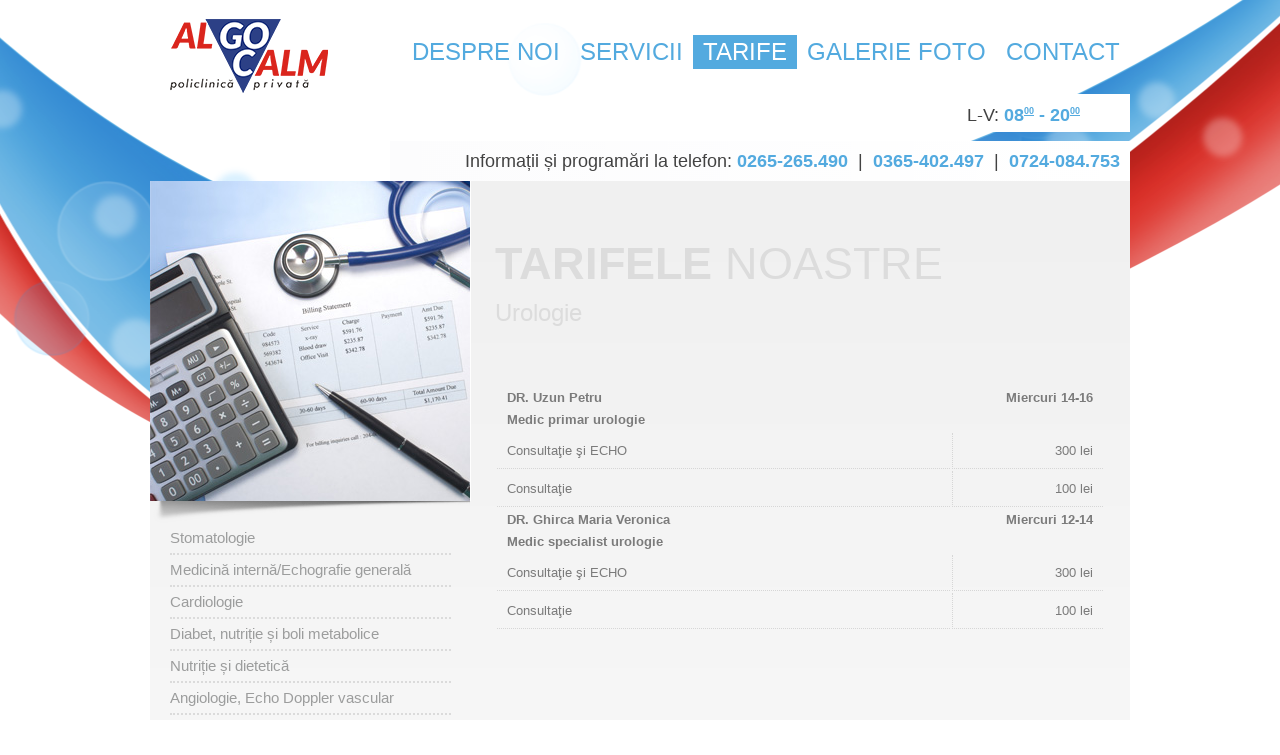

--- FILE ---
content_type: text/html; charset=UTF-8
request_url: https://algocalm.ro/tarife/urologie/
body_size: 9949
content:
<!DOCTYPE html>
<html lang="en">
<head>
	<meta charset="UTF-8">
	<meta name="viewport" content="width=device-width, user-scalable=no">
	<link href='http://fonts.googleapis.com/css?family=Open+Sans:400,300,700,700italic,300italic&subset=latin,latin-ext' rel='stylesheet' type='text/css'>
	<link href='http://fonts.googleapis.com/css?family=Merriweather:300italic,900italic&subset=latin,latin-ext' rel='stylesheet' type='text/css'>
	<link href='http://fonts.googleapis.com/css?family=Roboto+Condensed:300,700&subset=latin,latin-ext' rel='stylesheet' type='text/css'>
	<link rel="icon" href="https://algocalm.ro/wp-content/themes/algocalm/favicon.ico" />

	<!--[if gte IE 9]>
		<style type="text/css">
			.gradient { filter: none; }
		</style>
	<![endif]-->
	<meta name='robots' content='index, follow, max-image-preview:large, max-snippet:-1, max-video-preview:-1' />

	<!-- This site is optimized with the Yoast SEO plugin v26.8 - https://yoast.com/product/yoast-seo-wordpress/ -->
	<title>Urologie | Algocalm</title>
	<meta name="description" content="Cauți soluții pentru o problemă urologică? Te așteptăm la Policlinica Algocalm cu prețuri avantajoase și medici specialiști cu experiență!" />
	<link rel="canonical" href="https://algocalm.ro/tarife/urologie/" />
	<meta property="og:locale" content="ro_RO" />
	<meta property="og:type" content="article" />
	<meta property="og:title" content="Urologie | Algocalm" />
	<meta property="og:description" content="Cauți soluții pentru o problemă urologică? Te așteptăm la Policlinica Algocalm cu prețuri avantajoase și medici specialiști cu experiență!" />
	<meta property="og:url" content="https://algocalm.ro/tarife/urologie/" />
	<meta property="og:site_name" content="Algocalm" />
	<meta property="article:modified_time" content="2022-09-26T13:03:31+00:00" />
	<meta name="twitter:card" content="summary_large_image" />
	<meta name="twitter:label1" content="Timp estimat pentru citire" />
	<meta name="twitter:data1" content="1 minut" />
	<script type="application/ld+json" class="yoast-schema-graph">{"@context":"https://schema.org","@graph":[{"@type":"WebPage","@id":"https://algocalm.ro/tarife/urologie/","url":"https://algocalm.ro/tarife/urologie/","name":"Urologie | Algocalm","isPartOf":{"@id":"https://algocalm.ro/#website"},"datePublished":"2015-03-04T15:37:19+00:00","dateModified":"2022-09-26T13:03:31+00:00","description":"Cauți soluții pentru o problemă urologică? Te așteptăm la Policlinica Algocalm cu prețuri avantajoase și medici specialiști cu experiență!","breadcrumb":{"@id":"https://algocalm.ro/tarife/urologie/#breadcrumb"},"inLanguage":"ro-RO","potentialAction":[{"@type":"ReadAction","target":["https://algocalm.ro/tarife/urologie/"]}]},{"@type":"BreadcrumbList","@id":"https://algocalm.ro/tarife/urologie/#breadcrumb","itemListElement":[{"@type":"ListItem","position":1,"name":"Home","item":"https://algocalm.ro/"},{"@type":"ListItem","position":2,"name":"Urologie"}]},{"@type":"WebSite","@id":"https://algocalm.ro/#website","url":"https://algocalm.ro/","name":"Algocalm","description":"Policlinică privată","publisher":{"@id":"https://algocalm.ro/#organization"},"potentialAction":[{"@type":"SearchAction","target":{"@type":"EntryPoint","urlTemplate":"https://algocalm.ro/?s={search_term_string}"},"query-input":{"@type":"PropertyValueSpecification","valueRequired":true,"valueName":"search_term_string"}}],"inLanguage":"ro-RO"},{"@type":"Organization","@id":"https://algocalm.ro/#organization","name":"Algocalm","url":"https://algocalm.ro/","logo":{"@type":"ImageObject","inLanguage":"ro-RO","@id":"https://algocalm.ro/#/schema/logo/image/","url":"https://algocalm.ro/wp-content/uploads/2019/10/logo.png","contentUrl":"https://algocalm.ro/wp-content/uploads/2019/10/logo.png","width":158,"height":74,"caption":"Algocalm"},"image":{"@id":"https://algocalm.ro/#/schema/logo/image/"}}]}</script>
	<!-- / Yoast SEO plugin. -->


<link rel="alternate" type="application/rss+xml" title="Algocalm &raquo; Flux" href="https://algocalm.ro/feed/" />
<link rel="alternate" type="application/rss+xml" title="Algocalm &raquo; Flux comentarii" href="https://algocalm.ro/comments/feed/" />
<link rel="alternate" title="oEmbed (JSON)" type="application/json+oembed" href="https://algocalm.ro/wp-json/oembed/1.0/embed?url=https%3A%2F%2Falgocalm.ro%2Ftarife%2Furologie%2F" />
<link rel="alternate" title="oEmbed (XML)" type="text/xml+oembed" href="https://algocalm.ro/wp-json/oembed/1.0/embed?url=https%3A%2F%2Falgocalm.ro%2Ftarife%2Furologie%2F&#038;format=xml" />
<style id='wp-img-auto-sizes-contain-inline-css' type='text/css'>
img:is([sizes=auto i],[sizes^="auto," i]){contain-intrinsic-size:3000px 1500px}
/*# sourceURL=wp-img-auto-sizes-contain-inline-css */
</style>
<style id='wp-emoji-styles-inline-css' type='text/css'>

	img.wp-smiley, img.emoji {
		display: inline !important;
		border: none !important;
		box-shadow: none !important;
		height: 1em !important;
		width: 1em !important;
		margin: 0 0.07em !important;
		vertical-align: -0.1em !important;
		background: none !important;
		padding: 0 !important;
	}
/*# sourceURL=wp-emoji-styles-inline-css */
</style>
<style id='wp-block-library-inline-css' type='text/css'>
:root{--wp-block-synced-color:#7a00df;--wp-block-synced-color--rgb:122,0,223;--wp-bound-block-color:var(--wp-block-synced-color);--wp-editor-canvas-background:#ddd;--wp-admin-theme-color:#007cba;--wp-admin-theme-color--rgb:0,124,186;--wp-admin-theme-color-darker-10:#006ba1;--wp-admin-theme-color-darker-10--rgb:0,107,160.5;--wp-admin-theme-color-darker-20:#005a87;--wp-admin-theme-color-darker-20--rgb:0,90,135;--wp-admin-border-width-focus:2px}@media (min-resolution:192dpi){:root{--wp-admin-border-width-focus:1.5px}}.wp-element-button{cursor:pointer}:root .has-very-light-gray-background-color{background-color:#eee}:root .has-very-dark-gray-background-color{background-color:#313131}:root .has-very-light-gray-color{color:#eee}:root .has-very-dark-gray-color{color:#313131}:root .has-vivid-green-cyan-to-vivid-cyan-blue-gradient-background{background:linear-gradient(135deg,#00d084,#0693e3)}:root .has-purple-crush-gradient-background{background:linear-gradient(135deg,#34e2e4,#4721fb 50%,#ab1dfe)}:root .has-hazy-dawn-gradient-background{background:linear-gradient(135deg,#faaca8,#dad0ec)}:root .has-subdued-olive-gradient-background{background:linear-gradient(135deg,#fafae1,#67a671)}:root .has-atomic-cream-gradient-background{background:linear-gradient(135deg,#fdd79a,#004a59)}:root .has-nightshade-gradient-background{background:linear-gradient(135deg,#330968,#31cdcf)}:root .has-midnight-gradient-background{background:linear-gradient(135deg,#020381,#2874fc)}:root{--wp--preset--font-size--normal:16px;--wp--preset--font-size--huge:42px}.has-regular-font-size{font-size:1em}.has-larger-font-size{font-size:2.625em}.has-normal-font-size{font-size:var(--wp--preset--font-size--normal)}.has-huge-font-size{font-size:var(--wp--preset--font-size--huge)}.has-text-align-center{text-align:center}.has-text-align-left{text-align:left}.has-text-align-right{text-align:right}.has-fit-text{white-space:nowrap!important}#end-resizable-editor-section{display:none}.aligncenter{clear:both}.items-justified-left{justify-content:flex-start}.items-justified-center{justify-content:center}.items-justified-right{justify-content:flex-end}.items-justified-space-between{justify-content:space-between}.screen-reader-text{border:0;clip-path:inset(50%);height:1px;margin:-1px;overflow:hidden;padding:0;position:absolute;width:1px;word-wrap:normal!important}.screen-reader-text:focus{background-color:#ddd;clip-path:none;color:#444;display:block;font-size:1em;height:auto;left:5px;line-height:normal;padding:15px 23px 14px;text-decoration:none;top:5px;width:auto;z-index:100000}html :where(.has-border-color){border-style:solid}html :where([style*=border-top-color]){border-top-style:solid}html :where([style*=border-right-color]){border-right-style:solid}html :where([style*=border-bottom-color]){border-bottom-style:solid}html :where([style*=border-left-color]){border-left-style:solid}html :where([style*=border-width]){border-style:solid}html :where([style*=border-top-width]){border-top-style:solid}html :where([style*=border-right-width]){border-right-style:solid}html :where([style*=border-bottom-width]){border-bottom-style:solid}html :where([style*=border-left-width]){border-left-style:solid}html :where(img[class*=wp-image-]){height:auto;max-width:100%}:where(figure){margin:0 0 1em}html :where(.is-position-sticky){--wp-admin--admin-bar--position-offset:var(--wp-admin--admin-bar--height,0px)}@media screen and (max-width:600px){html :where(.is-position-sticky){--wp-admin--admin-bar--position-offset:0px}}

/*# sourceURL=wp-block-library-inline-css */
</style><style id='global-styles-inline-css' type='text/css'>
:root{--wp--preset--aspect-ratio--square: 1;--wp--preset--aspect-ratio--4-3: 4/3;--wp--preset--aspect-ratio--3-4: 3/4;--wp--preset--aspect-ratio--3-2: 3/2;--wp--preset--aspect-ratio--2-3: 2/3;--wp--preset--aspect-ratio--16-9: 16/9;--wp--preset--aspect-ratio--9-16: 9/16;--wp--preset--color--black: #000000;--wp--preset--color--cyan-bluish-gray: #abb8c3;--wp--preset--color--white: #ffffff;--wp--preset--color--pale-pink: #f78da7;--wp--preset--color--vivid-red: #cf2e2e;--wp--preset--color--luminous-vivid-orange: #ff6900;--wp--preset--color--luminous-vivid-amber: #fcb900;--wp--preset--color--light-green-cyan: #7bdcb5;--wp--preset--color--vivid-green-cyan: #00d084;--wp--preset--color--pale-cyan-blue: #8ed1fc;--wp--preset--color--vivid-cyan-blue: #0693e3;--wp--preset--color--vivid-purple: #9b51e0;--wp--preset--gradient--vivid-cyan-blue-to-vivid-purple: linear-gradient(135deg,rgb(6,147,227) 0%,rgb(155,81,224) 100%);--wp--preset--gradient--light-green-cyan-to-vivid-green-cyan: linear-gradient(135deg,rgb(122,220,180) 0%,rgb(0,208,130) 100%);--wp--preset--gradient--luminous-vivid-amber-to-luminous-vivid-orange: linear-gradient(135deg,rgb(252,185,0) 0%,rgb(255,105,0) 100%);--wp--preset--gradient--luminous-vivid-orange-to-vivid-red: linear-gradient(135deg,rgb(255,105,0) 0%,rgb(207,46,46) 100%);--wp--preset--gradient--very-light-gray-to-cyan-bluish-gray: linear-gradient(135deg,rgb(238,238,238) 0%,rgb(169,184,195) 100%);--wp--preset--gradient--cool-to-warm-spectrum: linear-gradient(135deg,rgb(74,234,220) 0%,rgb(151,120,209) 20%,rgb(207,42,186) 40%,rgb(238,44,130) 60%,rgb(251,105,98) 80%,rgb(254,248,76) 100%);--wp--preset--gradient--blush-light-purple: linear-gradient(135deg,rgb(255,206,236) 0%,rgb(152,150,240) 100%);--wp--preset--gradient--blush-bordeaux: linear-gradient(135deg,rgb(254,205,165) 0%,rgb(254,45,45) 50%,rgb(107,0,62) 100%);--wp--preset--gradient--luminous-dusk: linear-gradient(135deg,rgb(255,203,112) 0%,rgb(199,81,192) 50%,rgb(65,88,208) 100%);--wp--preset--gradient--pale-ocean: linear-gradient(135deg,rgb(255,245,203) 0%,rgb(182,227,212) 50%,rgb(51,167,181) 100%);--wp--preset--gradient--electric-grass: linear-gradient(135deg,rgb(202,248,128) 0%,rgb(113,206,126) 100%);--wp--preset--gradient--midnight: linear-gradient(135deg,rgb(2,3,129) 0%,rgb(40,116,252) 100%);--wp--preset--font-size--small: 13px;--wp--preset--font-size--medium: 20px;--wp--preset--font-size--large: 36px;--wp--preset--font-size--x-large: 42px;--wp--preset--spacing--20: 0.44rem;--wp--preset--spacing--30: 0.67rem;--wp--preset--spacing--40: 1rem;--wp--preset--spacing--50: 1.5rem;--wp--preset--spacing--60: 2.25rem;--wp--preset--spacing--70: 3.38rem;--wp--preset--spacing--80: 5.06rem;--wp--preset--shadow--natural: 6px 6px 9px rgba(0, 0, 0, 0.2);--wp--preset--shadow--deep: 12px 12px 50px rgba(0, 0, 0, 0.4);--wp--preset--shadow--sharp: 6px 6px 0px rgba(0, 0, 0, 0.2);--wp--preset--shadow--outlined: 6px 6px 0px -3px rgb(255, 255, 255), 6px 6px rgb(0, 0, 0);--wp--preset--shadow--crisp: 6px 6px 0px rgb(0, 0, 0);}:where(.is-layout-flex){gap: 0.5em;}:where(.is-layout-grid){gap: 0.5em;}body .is-layout-flex{display: flex;}.is-layout-flex{flex-wrap: wrap;align-items: center;}.is-layout-flex > :is(*, div){margin: 0;}body .is-layout-grid{display: grid;}.is-layout-grid > :is(*, div){margin: 0;}:where(.wp-block-columns.is-layout-flex){gap: 2em;}:where(.wp-block-columns.is-layout-grid){gap: 2em;}:where(.wp-block-post-template.is-layout-flex){gap: 1.25em;}:where(.wp-block-post-template.is-layout-grid){gap: 1.25em;}.has-black-color{color: var(--wp--preset--color--black) !important;}.has-cyan-bluish-gray-color{color: var(--wp--preset--color--cyan-bluish-gray) !important;}.has-white-color{color: var(--wp--preset--color--white) !important;}.has-pale-pink-color{color: var(--wp--preset--color--pale-pink) !important;}.has-vivid-red-color{color: var(--wp--preset--color--vivid-red) !important;}.has-luminous-vivid-orange-color{color: var(--wp--preset--color--luminous-vivid-orange) !important;}.has-luminous-vivid-amber-color{color: var(--wp--preset--color--luminous-vivid-amber) !important;}.has-light-green-cyan-color{color: var(--wp--preset--color--light-green-cyan) !important;}.has-vivid-green-cyan-color{color: var(--wp--preset--color--vivid-green-cyan) !important;}.has-pale-cyan-blue-color{color: var(--wp--preset--color--pale-cyan-blue) !important;}.has-vivid-cyan-blue-color{color: var(--wp--preset--color--vivid-cyan-blue) !important;}.has-vivid-purple-color{color: var(--wp--preset--color--vivid-purple) !important;}.has-black-background-color{background-color: var(--wp--preset--color--black) !important;}.has-cyan-bluish-gray-background-color{background-color: var(--wp--preset--color--cyan-bluish-gray) !important;}.has-white-background-color{background-color: var(--wp--preset--color--white) !important;}.has-pale-pink-background-color{background-color: var(--wp--preset--color--pale-pink) !important;}.has-vivid-red-background-color{background-color: var(--wp--preset--color--vivid-red) !important;}.has-luminous-vivid-orange-background-color{background-color: var(--wp--preset--color--luminous-vivid-orange) !important;}.has-luminous-vivid-amber-background-color{background-color: var(--wp--preset--color--luminous-vivid-amber) !important;}.has-light-green-cyan-background-color{background-color: var(--wp--preset--color--light-green-cyan) !important;}.has-vivid-green-cyan-background-color{background-color: var(--wp--preset--color--vivid-green-cyan) !important;}.has-pale-cyan-blue-background-color{background-color: var(--wp--preset--color--pale-cyan-blue) !important;}.has-vivid-cyan-blue-background-color{background-color: var(--wp--preset--color--vivid-cyan-blue) !important;}.has-vivid-purple-background-color{background-color: var(--wp--preset--color--vivid-purple) !important;}.has-black-border-color{border-color: var(--wp--preset--color--black) !important;}.has-cyan-bluish-gray-border-color{border-color: var(--wp--preset--color--cyan-bluish-gray) !important;}.has-white-border-color{border-color: var(--wp--preset--color--white) !important;}.has-pale-pink-border-color{border-color: var(--wp--preset--color--pale-pink) !important;}.has-vivid-red-border-color{border-color: var(--wp--preset--color--vivid-red) !important;}.has-luminous-vivid-orange-border-color{border-color: var(--wp--preset--color--luminous-vivid-orange) !important;}.has-luminous-vivid-amber-border-color{border-color: var(--wp--preset--color--luminous-vivid-amber) !important;}.has-light-green-cyan-border-color{border-color: var(--wp--preset--color--light-green-cyan) !important;}.has-vivid-green-cyan-border-color{border-color: var(--wp--preset--color--vivid-green-cyan) !important;}.has-pale-cyan-blue-border-color{border-color: var(--wp--preset--color--pale-cyan-blue) !important;}.has-vivid-cyan-blue-border-color{border-color: var(--wp--preset--color--vivid-cyan-blue) !important;}.has-vivid-purple-border-color{border-color: var(--wp--preset--color--vivid-purple) !important;}.has-vivid-cyan-blue-to-vivid-purple-gradient-background{background: var(--wp--preset--gradient--vivid-cyan-blue-to-vivid-purple) !important;}.has-light-green-cyan-to-vivid-green-cyan-gradient-background{background: var(--wp--preset--gradient--light-green-cyan-to-vivid-green-cyan) !important;}.has-luminous-vivid-amber-to-luminous-vivid-orange-gradient-background{background: var(--wp--preset--gradient--luminous-vivid-amber-to-luminous-vivid-orange) !important;}.has-luminous-vivid-orange-to-vivid-red-gradient-background{background: var(--wp--preset--gradient--luminous-vivid-orange-to-vivid-red) !important;}.has-very-light-gray-to-cyan-bluish-gray-gradient-background{background: var(--wp--preset--gradient--very-light-gray-to-cyan-bluish-gray) !important;}.has-cool-to-warm-spectrum-gradient-background{background: var(--wp--preset--gradient--cool-to-warm-spectrum) !important;}.has-blush-light-purple-gradient-background{background: var(--wp--preset--gradient--blush-light-purple) !important;}.has-blush-bordeaux-gradient-background{background: var(--wp--preset--gradient--blush-bordeaux) !important;}.has-luminous-dusk-gradient-background{background: var(--wp--preset--gradient--luminous-dusk) !important;}.has-pale-ocean-gradient-background{background: var(--wp--preset--gradient--pale-ocean) !important;}.has-electric-grass-gradient-background{background: var(--wp--preset--gradient--electric-grass) !important;}.has-midnight-gradient-background{background: var(--wp--preset--gradient--midnight) !important;}.has-small-font-size{font-size: var(--wp--preset--font-size--small) !important;}.has-medium-font-size{font-size: var(--wp--preset--font-size--medium) !important;}.has-large-font-size{font-size: var(--wp--preset--font-size--large) !important;}.has-x-large-font-size{font-size: var(--wp--preset--font-size--x-large) !important;}
/*# sourceURL=global-styles-inline-css */
</style>

<style id='classic-theme-styles-inline-css' type='text/css'>
/*! This file is auto-generated */
.wp-block-button__link{color:#fff;background-color:#32373c;border-radius:9999px;box-shadow:none;text-decoration:none;padding:calc(.667em + 2px) calc(1.333em + 2px);font-size:1.125em}.wp-block-file__button{background:#32373c;color:#fff;text-decoration:none}
/*# sourceURL=/wp-includes/css/classic-themes.min.css */
</style>
<link rel='stylesheet' id='contact-form-7-css' href='https://algocalm.ro/wp-content/plugins/contact-form-7/includes/css/styles.css?ver=6.1.4' type='text/css' media='all' />
<link rel='stylesheet' id='foobox-free-min-css' href='https://algocalm.ro/wp-content/plugins/foobox-image-lightbox/free/css/foobox.free.min.css?ver=2.7.41' type='text/css' media='all' />
<link rel='stylesheet' id='algocalm-style-css' href='https://algocalm.ro/wp-content/themes/algocalm/style.css?ver=8bdf53a6f406b2a6f2c6a1b50054a579' type='text/css' media='all' />
<script type="text/javascript" src="https://algocalm.ro/wp-includes/js/jquery/jquery.min.js?ver=3.7.1" id="jquery-core-js"></script>
<script type="text/javascript" src="https://algocalm.ro/wp-includes/js/jquery/jquery-migrate.min.js?ver=3.4.1" id="jquery-migrate-js"></script>
<script type="text/javascript" id="foobox-free-min-js-before">
/* <![CDATA[ */
/* Run FooBox FREE (v2.7.41) */
var FOOBOX = window.FOOBOX = {
	ready: true,
	disableOthers: false,
	o: {wordpress: { enabled: true }, showCount:false, countMessage:'image %index of %total', captions: { dataTitle: ["captionTitle","title"], dataDesc: ["captionDesc","description"] }, rel: '', excludes:'.fbx-link,.nofoobox,.nolightbox,a[href*="pinterest.com/pin/create/button/"]', affiliate : { enabled: false }, error: "Could not load the item"},
	selectors: [
		".gallery", ".wp-block-gallery", ".wp-block-image", "a:has(img[class*=wp-image-])", ".foobox"
	],
	pre: function( $ ){
		// Custom JavaScript (Pre)
		
	},
	post: function( $ ){
		// Custom JavaScript (Post)
		
		// Custom Captions Code
		
	},
	custom: function( $ ){
		// Custom Extra JS
		
	}
};
//# sourceURL=foobox-free-min-js-before
/* ]]> */
</script>
<script type="text/javascript" src="https://algocalm.ro/wp-content/plugins/foobox-image-lightbox/free/js/foobox.free.min.js?ver=2.7.41" id="foobox-free-min-js"></script>
<link rel="https://api.w.org/" href="https://algocalm.ro/wp-json/" /><link rel="EditURI" type="application/rsd+xml" title="RSD" href="https://algocalm.ro/xmlrpc.php?rsd" />

<link rel='shortlink' href='https://algocalm.ro/?p=227' />
<!-- Global site tag (gtag.js) - Google Analytics -->
<script async src="https://www.googletagmanager.com/gtag/js?id=UA-80755769-1"></script>
<script>
  window.dataLayer = window.dataLayer || [];
  function gtag(){dataLayer.push(arguments);}
  gtag('js', new Date());
  gtag('config', 'UA-80755769-1');
</script>
<!-- Meta Pixel Code -->
<script>
!function(f,b,e,v,n,t,s)
{if(f.fbq)return;n=f.fbq=function(){n.callMethod?
n.callMethod.apply(n,arguments):n.queue.push(arguments)};
if(!f._fbq)f._fbq=n;n.push=n;n.loaded=!0;n.version='2.0';
n.queue=[];t=b.createElement(e);t.async=!0;
t.src=v;s=b.getElementsByTagName(e)[0];
s.parentNode.insertBefore(t,s)}(window,document,'script',
'https://connect.facebook.net/en_US/fbevents.js');
 fbq('init', '1187383102632766'); 
fbq('track', 'PageView');
</script>
<noscript>
 <img height="1" width="1" 
src="https://www.facebook.com/tr?id=1187383102632766&ev=PageView
&noscript=1"/>
</noscript>
<!-- End Meta Pixel Code --></head>

<body class="wp-singular prices-template-default single single-prices postid-227 wp-theme-algocalm">
	<div id="wrapper">
			<header>
				<div class="container">
					<div class="col-medium">
						<div class="headerTop">
							<button class="mobile mobile-info"></button>

							<div class="mobile mobile-info-wrap">
								<ul>
									<li>
										<span>Informații și programări:</span>
									</li>
									<li>
										<a href="tel:0265265490">0265-265.490</a>
									</li> 
									<li>
										<a href="tel:0365402497">0365-402.497</a>
									</li>
									<li>
										<a href="tel:0724084753">0724-084.753</a>
									</li>
									<li>
										<span>L-V: <span>08<sup>00</sup> - 20<sup>00</sup></span></span>
									</li>
								</ul>
							</div>

							<a href="https://algocalm.ro/" rel="home" class="algocalm-logo">
								<img class="logo" src="https://algocalm.ro/wp-content/themes/algocalm/assets/img/logo.png" alt="Algocalm">
							</a>

							<!-- <button class="mobile mobile-menu"></button> -->
							<a class="mobile mobile-menu" href="#"><span></span></a>

							<nav class="menu-primary"><ul id="menu-principal" class="menu"><li id="menu-item-16" class="menu-item menu-item-type-post_type menu-item-object-page menu-item-16"><a href="https://algocalm.ro/despre-noi/">Despre noi</a></li>
<li id="menu-item-133" class="menu-item menu-item-type-post_type menu-item-object-services menu-item-has-children menu-item-133"><a href="https://algocalm.ro/servicii/stomatologie/">Servicii</a>
<ul class="sub-menu">
	<li id="menu-item-186" class="menu-item menu-item-type-post_type menu-item-object-services menu-item-has-children menu-item-186"><a href="https://algocalm.ro/servicii/stomatologie/">Stomatologie</a>
	<ul class="sub-menu">
		<li id="menu-item-187" class="menu-item menu-item-type-post_type menu-item-object-services menu-item-187"><a href="https://algocalm.ro/servicii/stomatologie/implantologie/">Implantologie</a></li>
		<li id="menu-item-188" class="menu-item menu-item-type-post_type menu-item-object-services menu-item-188"><a href="https://algocalm.ro/servicii/stomatologie/cosmetica-dentara-si-profilaxie/">Cosmetică dentară și profilaxie</a></li>
		<li id="menu-item-191" class="menu-item menu-item-type-post_type menu-item-object-services menu-item-191"><a href="https://algocalm.ro/servicii/stomatologie/tratamente-dentare-de-baza/">Tratamente dentare de bază</a></li>
		<li id="menu-item-192" class="menu-item menu-item-type-post_type menu-item-object-services menu-item-192"><a href="https://algocalm.ro/servicii/stomatologie/ortodontie/">Ortodonție</a></li>
		<li id="menu-item-190" class="menu-item menu-item-type-post_type menu-item-object-services menu-item-190"><a href="https://algocalm.ro/servicii/stomatologie/parodontologie/">Parodontologie</a></li>
		<li id="menu-item-189" class="menu-item menu-item-type-post_type menu-item-object-services menu-item-189"><a href="https://algocalm.ro/servicii/stomatologie/protetica-dentara/">Protetica dentară</a></li>
		<li id="menu-item-193" class="menu-item menu-item-type-post_type menu-item-object-services menu-item-193"><a href="https://algocalm.ro/servicii/stomatologie/chirurgie-oro-maxilo-faciala/">Chirurgie oro-maxilo-facială</a></li>
		<li id="menu-item-361" class="menu-item menu-item-type-post_type menu-item-object-services menu-item-361"><a href="https://algocalm.ro/servicii/stomatologie/pedodontie/">Pedodonție</a></li>
	</ul>
</li>
	<li id="menu-item-183" class="menu-item menu-item-type-post_type menu-item-object-services menu-item-183"><a href="https://algocalm.ro/servicii/medicina-interna-echografie-generala/" title="Medicina internă">Medicină internă/Echografie generală</a></li>
	<li id="menu-item-182" class="menu-item menu-item-type-post_type menu-item-object-services menu-item-182"><a href="https://algocalm.ro/servicii/cardiologie/">Cardiologie</a></li>
	<li id="menu-item-427" class="menu-item menu-item-type-post_type menu-item-object-services menu-item-427"><a href="https://algocalm.ro/servicii/diabet-nutritie-si-boli-metabolice/">Diabet, nutriție și boli metabolice</a></li>
	<li id="menu-item-513" class="menu-item menu-item-type-post_type menu-item-object-services menu-item-513"><a href="https://algocalm.ro/servicii/nutritie-si-dietetica/">Nutriție și dietetică</a></li>
	<li id="menu-item-179" class="menu-item menu-item-type-post_type menu-item-object-services menu-item-179"><a href="https://algocalm.ro/servicii/angiologie-eco-doppler-vascular/">Angiologie, Echo Doppler Vascular</a></li>
	<li id="menu-item-519" class="menu-item menu-item-type-post_type menu-item-object-services menu-item-519"><a href="https://algocalm.ro/servicii/nefrologie/">Nefrologie</a></li>
	<li id="menu-item-524" class="menu-item menu-item-type-post_type menu-item-object-services menu-item-524"><a href="https://algocalm.ro/servicii/imagistica-medicala/">Imagistică medicală</a></li>
	<li id="menu-item-530" class="menu-item menu-item-type-post_type menu-item-object-services menu-item-530"><a href="https://algocalm.ro/servicii/endocrinologie/">Endocrinologie</a></li>
	<li id="menu-item-185" class="menu-item menu-item-type-post_type menu-item-object-services menu-item-185"><a href="https://algocalm.ro/servicii/ginecologie/">Ginecologie</a></li>
	<li id="menu-item-184" class="menu-item menu-item-type-post_type menu-item-object-services menu-item-184"><a href="https://algocalm.ro/servicii/medicina-muncii/">Medicina muncii</a></li>
	<li id="menu-item-501" class="menu-item menu-item-type-post_type menu-item-object-services menu-item-501"><a href="https://algocalm.ro/servicii/psihologie-si-psihoterapie/">Psihologie si psihoterapie</a></li>
	<li id="menu-item-181" class="menu-item menu-item-type-post_type menu-item-object-services menu-item-181"><a href="https://algocalm.ro/servicii/urologie/">Urologie</a></li>
	<li id="menu-item-178" class="menu-item menu-item-type-post_type menu-item-object-services menu-item-178"><a href="https://algocalm.ro/servicii/analize-laborator/">Analize laborator</a></li>
</ul>
</li>
<li id="menu-item-351" class="menu-item menu-item-type-post_type menu-item-object-prices menu-item-351"><a href="https://algocalm.ro/tarife/stomatologie/">Tarife</a></li>
<li id="menu-item-23" class="menu-item menu-item-type-post_type menu-item-object-page menu-item-23"><a href="https://algocalm.ro/galerie-foto/">Galerie Foto</a></li>
<li id="menu-item-15" class="menu-item menu-item-type-post_type menu-item-object-page menu-item-15"><a href="https://algocalm.ro/contact/">Contact</a></li>
</ul></nav>
								<div class="languages">
		<p class="hours">L-V: <span>08<sup>00</sup><span> - <span>20<sup>00</sup></span></p>
		
		<a class="active" href="index.php">Ro</a>
		<a href="">Hu</a>
		<a href="">En</a>
		<a href="">De</a>
	</div>

	<div class="info">
		Informații și programări la telefon:		<a href="tel:0265265490">0265-265.490</a> <span>|</span> 
		<a href="tel:0365402497">0365-402.497</a> <span>|</span>
		<a href="tel:0724084753">0724-084.753</a>
	</div>
							</div>

											</div>
				</div>
			</header>					
			
<div class="template-prices col-medium page-gradient">
	<div class="hiLeft">
					<img src="https://algocalm.ro/wp-content/themes/algocalm/assets/img/prices.jpg" class="attachment-about-thumb wp-post-image" alt="tarife">
				<img class="toolShadow" src="https://algocalm.ro/wp-content/themes/algocalm/assets/img/shadowBottom.png" alt="shadow">

		<ul id="menu-tarife" class="menu"><li id="menu-item-244" class="menu-item menu-item-type-post_type menu-item-object-prices menu-item-244"><a href="https://algocalm.ro/tarife/stomatologie/">Stomatologie</a></li>
<li id="menu-item-491" class="menu-item menu-item-type-post_type menu-item-object-prices menu-item-491"><a href="https://algocalm.ro/tarife/medicina-interna-echografie-generala/">Medicină internă/Echografie generală</a></li>
<li id="menu-item-250" class="menu-item menu-item-type-post_type menu-item-object-prices menu-item-250"><a href="https://algocalm.ro/tarife/cardiologie/">Cardiologie</a></li>
<li id="menu-item-464" class="menu-item menu-item-type-post_type menu-item-object-prices menu-item-464"><a href="https://algocalm.ro/tarife/diabet-nutritie-si-boli-metabolice/">Diabet, nutriție și boli metabolice</a></li>
<li id="menu-item-487" class="menu-item menu-item-type-post_type menu-item-object-prices menu-item-487"><a href="https://algocalm.ro/tarife/nutritie-si-diectica/">Nutriție și dietetică</a></li>
<li id="menu-item-517" class="menu-item menu-item-type-post_type menu-item-object-prices menu-item-517"><a href="https://algocalm.ro/tarife/angiologie-echo-doppler-vascular/">Angiologie, Echo Doppler vascular</a></li>
<li id="menu-item-522" class="menu-item menu-item-type-post_type menu-item-object-prices menu-item-522"><a href="https://algocalm.ro/tarife/nefrologie/">Nefrologie</a></li>
<li id="menu-item-528" class="menu-item menu-item-type-post_type menu-item-object-prices menu-item-528"><a href="https://algocalm.ro/tarife/imagistica-medicala/">Imagistică medicală</a></li>
<li id="menu-item-533" class="menu-item menu-item-type-post_type menu-item-object-prices menu-item-533"><a href="https://algocalm.ro/tarife/endocrinologie/">Endocrinologie</a></li>
<li id="menu-item-247" class="menu-item menu-item-type-post_type menu-item-object-prices menu-item-247"><a href="https://algocalm.ro/tarife/ginecologie/">Ginecologie</a></li>
<li id="menu-item-246" class="menu-item menu-item-type-post_type menu-item-object-prices menu-item-246"><a href="https://algocalm.ro/tarife/medicina-muncii/">Medicina muncii</a></li>
<li id="menu-item-498" class="menu-item menu-item-type-post_type menu-item-object-prices menu-item-498"><a href="https://algocalm.ro/tarife/psihologie-si-psihoterapie/">Psihologie si psihoterapie</a></li>
<li id="menu-item-248" class="menu-item menu-item-type-post_type menu-item-object-prices current-menu-item menu-item-248"><a href="https://algocalm.ro/tarife/urologie/" aria-current="page">Urologie</a></li>
<li id="menu-item-555" class="menu-item menu-item-type-post_type menu-item-object-prices menu-item-555"><a href="https://algocalm.ro/tarife/dermatologie/">Dermatologie</a></li>
</ul>		
	</div>
	<div class="hiRight">
		<h2>Tarifele <span>noastre</span></h2>
		<h3>Urologie</h3>

		<div class="mobile-section"></div>

		<table>
<tbody>
<tr>
<th>DR. Uzun Petru<br />
Medic primar urologie</th>
<th>Miercuri 14-16</th>
</tr>
<tr>
<td>Consultaţie şi ECHO</td>
<td>300 lei</td>
</tr>
<tr>
<td>Consultaţie</td>
<td>100 lei</td>
</tr>
</tbody>
<tbody>
<tr>
<th>DR. Ghirca Maria Veronica<br />
Medic specialist urologie</th>
<th>Miercuri 12-14</th>
</tr>
<tr>
<td>Consultaţie şi ECHO</td>
<td>300 lei</td>
</tr>
<tr>
<td>Consultaţie</td>
<td>100 lei</td>
</tr>
</tbody>
</table>
	</div>
	<div class="clear"></div>
	
			<div class="echipa no-slider">
			<div class="content">
				<div class="shadow"></div>
				<h2>Echipa <span>medicală</span></h2>
				<div class="flexslider echipaSlider">
										<ul class="slides">
	 				
	 																								
												<li>
							<div class="eSlides eSlide1">
								<img src="https://algocalm.ro/wp-content/themes/algocalm/assets/img/not-found-136.png" class="attachment-staff-thumb dr no-image" />																<h5>Uzun Petru <span>Medic primar urologie</span></h5>
							</div>
						</li>
										
												<li>
							<div class="eSlides eSlide1">
								<img src="https://algocalm.ro/wp-content/themes/algocalm/assets/img/not-found-136.png" class="attachment-staff-thumb dr no-image" />																<h5>Ghirca Veronica <span>Medic primar urologie</span></h5>
							</div>
						</li>
																				</ul>
				</div>
			</div>
		</div>
		</div>


	</div>

	<footer>
		<div class="col-medium">
			<div class="social">
				<ul id="menu-social" class="menu"><li id="menu-item-58" class="facebook menu-item menu-item-type-custom menu-item-object-custom menu-item-58"><a target="_blank" href="https://www.facebook.com/policlinicaalgocalm">facebook</a></li>
<li id="menu-item-59" class="youtube menu-item menu-item-type-custom menu-item-object-custom menu-item-59"><a href="#">youtube</a></li>
<li id="menu-item-61" class="linkedin menu-item menu-item-type-custom menu-item-object-custom menu-item-61"><a href="#">linkedin</a></li>
</ul>			</div>
			<div class="footerLinks">
				<ul id = "menu-secundar" class = "menu"><li id="menu-item-51" class="menu-item menu-item-type-post_type menu-item-object-page menu-item-51"><a href="https://algocalm.ro/despre-noi/">Despre noi</a></li>
<li id="menu-item-352" class="menu-item menu-item-type-post_type menu-item-object-services menu-item-352"><a href="https://algocalm.ro/servicii/stomatologie/">Servicii</a></li>
<li id="menu-item-57" class="menu-item menu-item-type-post_type menu-item-object-page menu-item-57"><a href="https://algocalm.ro/contact/">Contact</a></li>
<li id="menu-item-438" class="menu-item menu-item-type-post_type menu-item-object-page menu-item-438"><a href="https://algocalm.ro/termeni-si-conditii/">Termeni și condiții</a></li>
<li id="menu-item-505" class="menu-item menu-item-type-post_type menu-item-object-page menu-item-505"><a href="https://algocalm.ro/prelucrarea-datelor-cu-caracter-personal/">GDPR</a></li>
<li>© 2017 Policlinica Algocalm</li></ul>			</div>
		</div>
	</footer>	
<script type="speculationrules">
{"prefetch":[{"source":"document","where":{"and":[{"href_matches":"/*"},{"not":{"href_matches":["/wp-*.php","/wp-admin/*","/wp-content/uploads/*","/wp-content/*","/wp-content/plugins/*","/wp-content/themes/algocalm/*","/*\\?(.+)"]}},{"not":{"selector_matches":"a[rel~=\"nofollow\"]"}},{"not":{"selector_matches":".no-prefetch, .no-prefetch a"}}]},"eagerness":"conservative"}]}
</script>
<script type="text/javascript" src="https://algocalm.ro/wp-includes/js/dist/hooks.min.js?ver=dd5603f07f9220ed27f1" id="wp-hooks-js"></script>
<script type="text/javascript" src="https://algocalm.ro/wp-includes/js/dist/i18n.min.js?ver=c26c3dc7bed366793375" id="wp-i18n-js"></script>
<script type="text/javascript" id="wp-i18n-js-after">
/* <![CDATA[ */
wp.i18n.setLocaleData( { 'text direction\u0004ltr': [ 'ltr' ] } );
//# sourceURL=wp-i18n-js-after
/* ]]> */
</script>
<script type="text/javascript" src="https://algocalm.ro/wp-content/plugins/contact-form-7/includes/swv/js/index.js?ver=6.1.4" id="swv-js"></script>
<script type="text/javascript" id="contact-form-7-js-translations">
/* <![CDATA[ */
( function( domain, translations ) {
	var localeData = translations.locale_data[ domain ] || translations.locale_data.messages;
	localeData[""].domain = domain;
	wp.i18n.setLocaleData( localeData, domain );
} )( "contact-form-7", {"translation-revision-date":"2025-12-08 09:44:09+0000","generator":"GlotPress\/4.0.3","domain":"messages","locale_data":{"messages":{"":{"domain":"messages","plural-forms":"nplurals=3; plural=(n == 1) ? 0 : ((n == 0 || n % 100 >= 2 && n % 100 <= 19) ? 1 : 2);","lang":"ro"},"This contact form is placed in the wrong place.":["Acest formular de contact este plasat \u00eentr-un loc gre\u0219it."],"Error:":["Eroare:"]}},"comment":{"reference":"includes\/js\/index.js"}} );
//# sourceURL=contact-form-7-js-translations
/* ]]> */
</script>
<script type="text/javascript" id="contact-form-7-js-before">
/* <![CDATA[ */
var wpcf7 = {
    "api": {
        "root": "https:\/\/algocalm.ro\/wp-json\/",
        "namespace": "contact-form-7\/v1"
    }
};
//# sourceURL=contact-form-7-js-before
/* ]]> */
</script>
<script type="text/javascript" src="https://algocalm.ro/wp-content/plugins/contact-form-7/includes/js/index.js?ver=6.1.4" id="contact-form-7-js"></script>
<script type="text/javascript" src="https://algocalm.ro/wp-content/themes/algocalm/assets/js/jquery.flexslider-min.js?ver=20150206" id="algocalm-flexslider-js-js"></script>
<script type="text/javascript" id="algocalm-global-js-extra">
/* <![CDATA[ */
var algocalm_settings = {"ajaxurl":"https://algocalm.ro/wp-admin/admin-ajax.php"};
//# sourceURL=algocalm-global-js-extra
/* ]]> */
</script>
<script type="text/javascript" src="https://algocalm.ro/wp-content/themes/algocalm/assets/js/jquery.global.min.js?ver=8bdf53a6f406b2a6f2c6a1b50054a579" id="algocalm-global-js"></script>
<script id="wp-emoji-settings" type="application/json">
{"baseUrl":"https://s.w.org/images/core/emoji/17.0.2/72x72/","ext":".png","svgUrl":"https://s.w.org/images/core/emoji/17.0.2/svg/","svgExt":".svg","source":{"concatemoji":"https://algocalm.ro/wp-includes/js/wp-emoji-release.min.js?ver=8bdf53a6f406b2a6f2c6a1b50054a579"}}
</script>
<script type="module">
/* <![CDATA[ */
/*! This file is auto-generated */
const a=JSON.parse(document.getElementById("wp-emoji-settings").textContent),o=(window._wpemojiSettings=a,"wpEmojiSettingsSupports"),s=["flag","emoji"];function i(e){try{var t={supportTests:e,timestamp:(new Date).valueOf()};sessionStorage.setItem(o,JSON.stringify(t))}catch(e){}}function c(e,t,n){e.clearRect(0,0,e.canvas.width,e.canvas.height),e.fillText(t,0,0);t=new Uint32Array(e.getImageData(0,0,e.canvas.width,e.canvas.height).data);e.clearRect(0,0,e.canvas.width,e.canvas.height),e.fillText(n,0,0);const a=new Uint32Array(e.getImageData(0,0,e.canvas.width,e.canvas.height).data);return t.every((e,t)=>e===a[t])}function p(e,t){e.clearRect(0,0,e.canvas.width,e.canvas.height),e.fillText(t,0,0);var n=e.getImageData(16,16,1,1);for(let e=0;e<n.data.length;e++)if(0!==n.data[e])return!1;return!0}function u(e,t,n,a){switch(t){case"flag":return n(e,"\ud83c\udff3\ufe0f\u200d\u26a7\ufe0f","\ud83c\udff3\ufe0f\u200b\u26a7\ufe0f")?!1:!n(e,"\ud83c\udde8\ud83c\uddf6","\ud83c\udde8\u200b\ud83c\uddf6")&&!n(e,"\ud83c\udff4\udb40\udc67\udb40\udc62\udb40\udc65\udb40\udc6e\udb40\udc67\udb40\udc7f","\ud83c\udff4\u200b\udb40\udc67\u200b\udb40\udc62\u200b\udb40\udc65\u200b\udb40\udc6e\u200b\udb40\udc67\u200b\udb40\udc7f");case"emoji":return!a(e,"\ud83e\u1fac8")}return!1}function f(e,t,n,a){let r;const o=(r="undefined"!=typeof WorkerGlobalScope&&self instanceof WorkerGlobalScope?new OffscreenCanvas(300,150):document.createElement("canvas")).getContext("2d",{willReadFrequently:!0}),s=(o.textBaseline="top",o.font="600 32px Arial",{});return e.forEach(e=>{s[e]=t(o,e,n,a)}),s}function r(e){var t=document.createElement("script");t.src=e,t.defer=!0,document.head.appendChild(t)}a.supports={everything:!0,everythingExceptFlag:!0},new Promise(t=>{let n=function(){try{var e=JSON.parse(sessionStorage.getItem(o));if("object"==typeof e&&"number"==typeof e.timestamp&&(new Date).valueOf()<e.timestamp+604800&&"object"==typeof e.supportTests)return e.supportTests}catch(e){}return null}();if(!n){if("undefined"!=typeof Worker&&"undefined"!=typeof OffscreenCanvas&&"undefined"!=typeof URL&&URL.createObjectURL&&"undefined"!=typeof Blob)try{var e="postMessage("+f.toString()+"("+[JSON.stringify(s),u.toString(),c.toString(),p.toString()].join(",")+"));",a=new Blob([e],{type:"text/javascript"});const r=new Worker(URL.createObjectURL(a),{name:"wpTestEmojiSupports"});return void(r.onmessage=e=>{i(n=e.data),r.terminate(),t(n)})}catch(e){}i(n=f(s,u,c,p))}t(n)}).then(e=>{for(const n in e)a.supports[n]=e[n],a.supports.everything=a.supports.everything&&a.supports[n],"flag"!==n&&(a.supports.everythingExceptFlag=a.supports.everythingExceptFlag&&a.supports[n]);var t;a.supports.everythingExceptFlag=a.supports.everythingExceptFlag&&!a.supports.flag,a.supports.everything||((t=a.source||{}).concatemoji?r(t.concatemoji):t.wpemoji&&t.twemoji&&(r(t.twemoji),r(t.wpemoji)))});
//# sourceURL=https://algocalm.ro/wp-includes/js/wp-emoji-loader.min.js
/* ]]> */
</script>
</body>
</html>

--- FILE ---
content_type: text/css
request_url: https://algocalm.ro/wp-content/themes/algocalm/style.css?ver=8bdf53a6f406b2a6f2c6a1b50054a579
body_size: 13108
content:
/*
Theme Name: algocalm
Theme URI: http://algocalm.ro
Author: Algocalm
Author URI: http://algocalm.ro
Description: Policlinica Algocalm
Version: 1.0.0
*/

html, body, div, span, applet, object, iframe,
h1, h2, h3, h4, h5, h6, p, blockquote, pre,
a, abbr, acronym, address, big, cite, code,
del, dfn, em, img, ins, kbd, q, s, samp,
small, strike, strong, sub, sup, tt, var,
b, u, i, center,
dl, dt, dd, ol, ul, li,
fieldset, form, label, legend,
table, caption, tbody, tfoot, thead, tr, th, td,
article, aside, canvas, details, embed,
figure, figcaption, footer, header, hgroup,
menu, nav, output, ruby, section, summary,
time, mark, audio, video {
	margin: 0;
	padding: 0;
	border: 0;
	font-size: 100%;
	font: inherit;
	vertical-align: baseline;
}
article, aside, details, figcaption, figure,
footer, header, hgroup, menu, nav, section {
	display: block;
}
body { line-height: 1; }
ol, ul { list-style: none; }
a { text-decoration: none; }
* { outline: none; }

/*
 * jQuery FlexSlider v2.2.0
 * http://www.woothemes.com/flexslider/
 *
 * Copyright 2012 WooThemes
 * Free to use under the GPLv2 license.
 * http://www.gnu.org/licenses/gpl-2.0.html
 *
 * Contributing author: Tyler Smith (@mbmufffin)
 */


/* Browser Resets
*********************************/
.flex-container a:active,
.flexslider a:active,
.flex-container a:focus,
.flexslider a:focus  {outline: none;}
.slides,
.flex-control-nav,
.flex-direction-nav {margin: 0; padding: 0; list-style: none;}

/* Icon Fonts
*********************************/
/* Font-face Icons */
@font-face {
	font-family: 'flexslider-icon';
	src:url('assets/fonts/flexslider-icon.eot');
	src:url('assets/fonts/flexslider-icon.eot?#iefix') format('embedded-opentype'),
		url('assets/fonts/flexslider-icon.woff') format('woff'),
		url('assets/fonts/flexslider-icon.ttf') format('truetype'),
		url('assets/fonts/flexslider-icon.svg#flexslider-icon') format('svg');
	font-weight: normal;
	font-style: normal;
}

/* FlexSlider Necessary Styles
*********************************/
.flexslider {margin: 0; padding: 0;}
.flexslider .slides > li {display: none; -webkit-backface-visibility: hidden;} /* Hide the slides before the JS is loaded. Avoids image jumping */
.flexslider .slides img {width: 100%; display: block;}
.flex-pauseplay span {text-transform: capitalize;}

/* Clearfix for the .slides element */
.slides:after {content: "\0020"; display: block; clear: both; visibility: hidden; line-height: 0; height: 0;}
html[xmlns] .slides {display: block;}
* html .slides {height: 1%;}

/* No JavaScript Fallback */
/* If you are not using another script, such as Modernizr, make sure you
 * include js that eliminates this class on page load */
.no-js .slides > li:first-child {display: block;}

/* FlexSlider Default Theme
*********************************/
.flexslider { margin: 0 0 60px; background: #fff; border: 4px solid #fff; position: relative; -webkit-border-radius: 4px; -moz-border-radius: 4px; -o-border-radius: 4px; border-radius: 4px; -webkit-box-shadow: 0 1px 4px rgba(0,0,0,.2); -moz-box-shadow: 0 1px 4px rgba(0,0,0,.2); -o-box-shadow: 0 1px 4px rgba(0,0,0,.2); box-shadow: 0 1px 4px rgba(0,0,0,.2); zoom: 1; }
.flex-viewport { max-height: 2000px; -webkit-transition: all 1s ease; -moz-transition: all 1s ease; -o-transition: all 1s ease; transition: all 1s ease; }
.loading .flex-viewport { max-height: 300px; }
.flexslider .slides { zoom: 1; }
.carousel li { margin-right: 5px; }

/* Direction Nav */
.flex-direction-nav {*height: 0;}
.flex-direction-nav a  { text-decoration:none; display: block; width: 40px; height: 40px; margin: -20px 0 0; position: absolute; top: 50%; z-index: 10; overflow: hidden; opacity: 0; cursor: pointer; color: rgba(0,0,0,0.8); text-shadow: 1px 1px 0 rgba(255,255,255,0.3); -webkit-transition: all .3s ease; -moz-transition: all .3s ease; transition: all .3s ease; }
.flex-direction-nav .flex-prev { left: -50px; }
.flex-direction-nav .flex-next { right: -50px; text-align: right; }
.flexslider:hover .flex-prev { opacity: 0.7; left: 10px; }
.flexslider:hover .flex-next { opacity: 0.7; right: 10px; }
.flexslider:hover .flex-next:hover, .flexslider:hover .flex-prev:hover { opacity: 1; }
.flex-direction-nav .flex-disabled { opacity: 0!important; filter:alpha(opacity=0); cursor: default; }
.flex-direction-nav a:before  { font-family: "flexslider-icon"; font-size: 40px; display: inline-block; content: '\f001'; }
.flex-direction-nav a.flex-next:before  { content: '\f002'; }

/* Pause/Play */
.flex-pauseplay a { display: block; width: 20px; height: 20px; position: absolute; bottom: 5px; left: 10px; opacity: 0.8; z-index: 10; overflow: hidden; cursor: pointer; color: #000; }
.flex-pauseplay a:before  { font-family: "flexslider-icon"; font-size: 20px; display: inline-block; content: '\f004'; }
.flex-pauseplay a:hover  { opacity: 1; }
.flex-pauseplay a.flex-play:before { content: '\f003'; }

/* Control Nav */
.flex-control-nav {width: 100%; position: absolute; bottom: -40px; text-align: center;}
.flex-control-nav li {margin: 0 6px; display: inline-block; zoom: 1; *display: inline;}
.flex-control-paging li a {width: 11px; height: 11px; display: block; background: #666; background: rgba(0,0,0,0.5); cursor: pointer; text-indent: -9999px; -webkit-border-radius: 20px; -moz-border-radius: 20px; -o-border-radius: 20px; border-radius: 20px; -webkit-box-shadow: inset 0 0 3px rgba(0,0,0,0.3); -moz-box-shadow: inset 0 0 3px rgba(0,0,0,0.3); -o-box-shadow: inset 0 0 3px rgba(0,0,0,0.3); box-shadow: inset 0 0 3px rgba(0,0,0,0.3); }
.flex-control-paging li a:hover { background: #333; background: rgba(0,0,0,0.7); }
.flex-control-paging li a.flex-active { background: #000; background: rgba(0,0,0,0.9); cursor: default; }

.flex-control-thumbs {margin: 5px 0 0; position: static; overflow: hidden;}
.flex-control-thumbs li {width: 25%; float: left; margin: 0;}
.flex-control-thumbs img {width: 100%; display: block; opacity: .7; cursor: pointer;}
.flex-control-thumbs img:hover {opacity: 1;}
.flex-control-thumbs .flex-active {opacity: 1; cursor: default;}

@media screen and (max-width: 860px) {
  .flex-direction-nav .flex-prev { opacity: 1; left: 10px;}
  .flex-direction-nav .flex-next { opacity: 1; right: 10px;}
}


#wrapper {
	font-family: 'Open Sans', sans-serif;
}

.logo {
	margin-left: 20px;
}
	.notHome #wrapper { background: none; }

	header {
		z-index: 2;
		position: relative;
	}

	.home header {
		margin: 0 auto;
		background: -moz-linear-gradient(top,  rgba(255,255,255,0) 0%, rgba(238,243,246,1) 100%); /* FF3.6+ */
		background: -webkit-gradient(linear, left top, left bottom, color-stop(0%,rgba(255,255,255,0)), color-stop(100%,rgba(238,243,246,1))); /* Chrome,Safari4+ */
		background: -webkit-linear-gradient(top,  rgba(255,255,255,0) 0%,rgba(238,243,246,1) 100%); /* Chrome10+,Safari5.1+ */
		background: -o-linear-gradient(top,  rgba(255,255,255,0) 0%,rgba(238,243,246,1) 100%); /* Opera 11.10+ */
		background: -ms-linear-gradient(top,  rgba(255,255,255,0) 0%,rgba(238,243,246,1) 100%); /* IE10+ */
		background: linear-gradient(to bottom,  rgba(255,255,255,0) 0%,rgba(238,243,246,1) 100%); /* W3C */
		filter: progid:DXImageTransform.Microsoft.gradient( startColorstr='#00ffffff', endColorstr='#eef3f6',GradientType=0 ); /* IE6-9 */

	}
		.menu-primary li {
			display: block;
			float: left;
		}
		.menu-primary li:first-child a {
			margin-left: 0;
		}
		.headerTop {
			height: auto;
			padding: 19px 0 0 0;
			z-index: 11;
			position: relative;
		}
			.headerTop:after {
				display: block;
				clear: both;
				content: "";
			}
			.headerTop img {
				float: left;
			}
			.edge {
				display: block;
				width: 100%;
				max-width: 1400px;
				margin: 0 auto;
				height: 1px;
background: rgba(255,255,255,1);
background: -moz-linear-gradient(left, rgba(255,255,255,1) 0%, rgba(217,217,217,1) 37%, rgba(217,217,217,1) 68%, rgba(255,255,255,1) 100%);
background: -webkit-gradient(left top, right top, color-stop(0%, rgba(255,255,255,1)), color-stop(37%, rgba(217,217,217,1)), color-stop(68%, rgba(217,217,217,1)), color-stop(100%, rgba(255,255,255,1)));
background: -webkit-linear-gradient(left, rgba(255,255,255,1) 0%, rgba(217,217,217,1) 37%, rgba(217,217,217,1) 68%, rgba(255,255,255,1) 100%);
background: -o-linear-gradient(left, rgba(255,255,255,1) 0%, rgba(217,217,217,1) 37%, rgba(217,217,217,1) 68%, rgba(255,255,255,1) 100%);
background: -ms-linear-gradient(left, rgba(255,255,255,1) 0%, rgba(217,217,217,1) 37%, rgba(217,217,217,1) 68%, rgba(255,255,255,1) 100%);
background: linear-gradient(to right, rgba(255,255,255,1) 0%, rgba(217,217,217,1) 37%, rgba(217,217,217,1) 68%, rgba(255,255,255,1) 100%);
filter: progid:DXImageTransform.Microsoft.gradient( startColorstr='#ffffff', endColorstr='#ffffff', GradientType=1 );
			}
			.info { 
				width: 100%;
				max-width: 740px;
				float: right;
				color: #424242;
				font-size: 18px;
				font-weight: 300;
				padding-right: 10px;
				text-align: right;
				line-height: 40px;
				display: inline-block;
				font-family: 'Roboto Condensed', sans-serif;
				margin-top: 9px;
				-webkit-box-sizing: border-box;
				-moz-box-sizing: border-box;
				box-sizing: border-box;				
				background: #fff; /* Old browsers */
				background: -moz-linear-gradient(left,  #fcfcfd 0%, #ffffff 100%); /* FF3.6+ */
				background: -webkit-gradient(linear, left top, right top, color-stop(0%,#fcfcfd), color-stop(100%,#ffffff)); /* Chrome,Safari4+ */
				background: -webkit-linear-gradient(left,  #fcfcfd 0%,#ffffff 100%); /* Chrome10+,Safari5.1+ */
				background: -o-linear-gradient(left,  #fcfcfd 0%,#ffffff 100%); /* Opera 11.10+ */
				background: -ms-linear-gradient(left,  #fcfcfd 0%,#ffffff 100%); /* IE10+ */
				background: linear-gradient(to right,  #fcfcfd 0%,#ffffff 100%); /* W3C */
				filter: progid:DXImageTransform.Microsoft.gradient( startColorstr='#fcfcfd', endColorstr='#ffffff',GradientType=1 ); /* IE6-9 */
			}
					.info span {
						width: 15px;
						text-align: center;
						display: inline-block;
					}
					.info a,
					.info p {
						color: #53aadf;
						font-weight: 700;
						display: inline-block;
					}
						.info a:hover {
							color: #64C4FF;
						}
						.info sup {
							font-size: 9px;
							vertical-align: super;
							text-decoration: underline;
						}
				.languages {
					float: right;
					margin-top: 25px;
					display: block;
				}
					.hours { 
						color: #424242;
						font-size: 18px;
						font-weight: 300;
						padding-right: 24px; 
						line-height: 34px;
						display: inline-block;
						font-family: 'Roboto Condensed', sans-serif;						
					}
						.hours span {
							font-weight: 700;
							color: #53aadf;
						}
						.hours sup {
							font-size: 9px;
							vertical-align: super;
							text-decoration: underline;
						}
					.languages a {
						background-color: #fff;
						color: #000;
						width: 34px;
						height: 34px;
						font-size: 13px;
						line-height: 34px;
						text-align: center;
						display: inline-block;
						position: relative;
						margin-left: 3px;
						border: 4px solid #c5e0f2;
						-webkit-border-radius: 50%;
						border-radius: 50%;
					}
						.languages a:hover,
						.languages .active { 
							border: 4px solid #3e97d3;
						}
			header nav {
				float: right;
				width: auto;
				text-align: right;
				display: inline-block;
				margin-top: 16px;
			}
			.notHome nav {
				margin: 9px 0 18px;
			}
				header nav a {
					color: #53aadf;
					font-size: 24px;
					/* margin-left: 25px; */
					text-transform: uppercase;
				}
					.menu-primary .current-menu-item a,
					.menu-primary  a:hover {
						color: #fff;
					} 

		.headerInner {
			width: 100%;
			height: 316px;
			position: relative;
			border-bottom: 1px solid #fff;
		}
		.notHome .headerInner {
			height: auto;
			min-height: 700px;
			border-bottom: none;

			background: rgb(240,240,240);
			background: url([data-uri]);
			background: -moz-linear-gradient(top,  rgba(240,240,240,1) 0%, rgba(255,255,255,1) 100%);
			background: -webkit-gradient(linear, left top, left bottom, color-stop(0%,rgba(240,240,240,1)), color-stop(100%,rgba(255,255,255,1)));
			background: -webkit-linear-gradient(top,  rgba(240,240,240,1) 0%,rgba(255,255,255,1) 100%);
			background: -o-linear-gradient(top,  rgba(240,240,240,1) 0%,rgba(255,255,255,1) 100%);
			background: -ms-linear-gradient(top,  rgba(240,240,240,1) 0%,rgba(255,255,255,1) 100%);
			background: linear-gradient(to bottom,  rgba(240,240,240,1) 0%,rgba(255,255,255,1) 100%);
			filter: progid:DXImageTransform.Microsoft.gradient( startColorstr='#f0f0f0', endColorstr='#ffffff',GradientType=0 );
		}
			#slider {
				float: left;
				width: 740px;
				height: 316px;
				display: inline-block;
			}
				.flexslider {
					background: none;
					border: none;
					border-radius: 0;
					-webkit-box-shadow: none;
					box-shadow: none;
				}
				.headerSlider .flex-control-nav {
					left: 48px;
					bottom: 30px;
					text-align: left;
				}
					.headerSlider .flex-control-nav li {
						margin: 0 4px;
					}
						.headerSlider .flex-control-paging li a {
							width: 17px;
							height: 17px;
							-webkit-box-shadow: none;
							box-shadow: none;
							background-color: rgba(0,0,0,0.25);
						}
						.headerSlider .flex-direction-nav a {
							color: rgba(0,0,0,0.5);
						}
						.headerSlider .flex-control-paging li a.flex-active {
							background-color: #fff;
						}
					.hSlides {
						color: #fff;
						height: 316px;
						padding: 45px 0 0 50px;
						-webkit-box-sizing: border-box;
						-moz-box-sizing: border-box;
						box-sizing: border-box;
					}
					.hSlide1,
					.hSlide2,
					.hSlide3 {
						background: url(assets/img/slide1.jpg) 0 0 no-repeat;
					}
						.hSlides h3 {
							font-size: 40px;
							font-weight: 300;
							text-transform: uppercase;
						}
							.hSlides h3 span {
								font-size: 27px;
								font-weight: 700;
								display: block;
							}
						.hSlides p {
							font-size: 14px;
							font-style: italic;
							max-width: 260px;
							line-height: 19px;
							padding-top: 1em;
							font-family: 'Merriweather', serif;
						}
			.programare {
				float: right;
				width: 240px;
				height: 316px;
				padding: 0 15px;
				position: relative;
				text-align: center;
				background-color: #2c4086;
				-webkit-box-sizing: border-box;
				-moz-box-sizing: border-box;
				box-sizing: border-box;
			}
				.programare .notice {
					color: #fff;
					opacity: 0.7;
					font-size: 13px;
					line-height: 1.2em;
					height: 100px;
				}
					.programare .notice:after {
						width: 0;
						height: 100px;
						display: inline-block;
						vertical-align: middle;
						content: "";
					}
					.programare .notice p {
						display: inline-block;
						vertical-align: middle;
					}
				.programare input,
				.programare select,
				.chosen-container-single .chosen-single {
					width: 100%;
					height: 34px;
					margin-bottom: 6px;
					color: #fff;
					color: rgba(255,255,255,0.5);
					font-style: italic;
					font-weight: 300;
					line-height: 34px;
					text-align: left;
					font-family: 'Merriweather', serif;
					padding:  0 10px;
					vertical-align: middle;
					border: 0;
					background: #56669e;
					background: rgba(255,255,255, 0.2);
					-webkit-box-shadow: none;
					box-shadow: none;
					border-radius: 0;
					max-width: 210px;
					-webkit-box-sizing: border-box;
					-moz-box-sizing: border-box;
					box-sizing: border-box;
				}
				.programare .services-dropdown option,
				.programare #staff option {
					background: #2c4086;
				}
				.programare div.wpcf7-validation-errors,
				.programare div.wpcf7-mail-sent-ok {
					border: none;
					color: #398f14;
					width: 100%;
					line-height: 20px;
					font-size: 13px;
				}
				.programare div.wpcf7-validation-errors {
					border: none;
					color: #da251d;
				}
				.programare div.wpcf7-response-output {
					margin: 0;
					padding: 0;
					background: #2C4086;
					font-weight: 700;
					width: 90%;
					padding: 0 5%;
					top: 15px;
					left: 0;
					position: absolute;
					min-height: 70px;
					text-shadow: 1px 1px 0px #2F2828;
				}

				.programare .data {
					float: left;
					width: 120px;
					text-align: left;
					position: relative;
					background: url(assets/img/calendar.png) right 0 no-repeat;
				}
					.programare .data input {
						width: 84px;
						padding: 0 6px;
						/*position: relative;*/
					}
					#ui-datepicker-div {
						font-size: 62.5% !important;
					}
				.programare #ora {
					float: right;
					width: 84px;
				}
				.programare input[type="submit"] {
					color: #fff;
					width: 160px;
					height: 44px;
					left: 65px;
					bottom: -45px;
					position: absolute;
					display: block;
					border: none;
					font-size: 14px;
					cursor: pointer;
					background-color: #3e97d3;
					z-index: 1;
					text-align: center;
				}
				.programare input[type="submit"]:hover {
					background: #da251d;
				}
				.programare .wpcf7-not-valid {
					background: rgba( 218, 37, 29, 0.55 );
				}
				.programare .wpcf7-not-valid-tip {
					display: none;
				}
			.headerInner:after {
				left: 0;
				right: 0;
				bottom: -25px;
				position: absolute;
				width: 100%;
				height: 24px;
				content: "";
				display: block;
				background: url(assets/img/slideShadow.png) center 0 no-repeat;
			}
			.notHome .headerInner:after {
				display: none;
			}
		.hiLeft {
			max-width: 321px;
			display: inline-block;
			vertical-align: top;
		}
		.hiLeft img {
			display: block;
			position: relative;
			z-index: 2;
		}
			.hiLeft .toolShadow {
				margin-left: 3px;
				margin-top: -2px;
				z-index: 0;
			}

		.hiRight {
			display: inline-block;
			vertical-align: top;
			color: #dcdcdc;
			max-width: 610px;
			padding-right: 20px;
			padding-left: 20px;
		}
			.mobile-heading h2,
			.hiRight h2 {
				color: #dcdcdc;
				font-size: 45px;
				text-align: left;
				padding: 60px 0 16px;
			}
				.mobile-heading h2 span,
				.hiRight h2 span {
					color: #dcdcdc;
				}
			.hiRight h6 {
				font-size: 24px;
				font-weight: bold;
				padding-bottom: 40px;
			}
			.hiRight p {
				color: #9c9d9d;
				font-size: 13px;
				line-height: 18px;
				text-align: justify;
				padding-bottom: 1em;
			}
		.headerQuote.quote {
			width: 100%;
			max-width: 600px;
			line-height: 18px;
			padding: 51px 0;		
		}
		.quote {
			color: #424242;
			margin: 0 auto;
			position: relative;
			text-align: center;
			font-style: italic;
			font-size: 13px;
			line-height: 18px;
			font-family: 'Merriweather', serif;
		}
			.quote span {
				font-weight: 900;
			}
			.quote small {
				top: 27px;
				left: -28px;
				width: 30px;
				height: 25px;
				display: block;
				position: absolute;
				background: url(assets/img/q1.png) 0 0 no-repeat;
			}
			.quote big {
				right: -26px;
				bottom: 30px;
				width: 25px;
				height: 20px;
				display: block;
				position: absolute;
				background: url(assets/img/q2.png) 0 0 no-repeat;
			}
		.servicii {
			position: relative;
		}


		.gradientBg,
		.blueBg,
		.shadowWrap {
			display: block;
			width: 100%;
			max-width: 1400px;
			height: 553px;
			top: 0;
			left: 50%;
			margin-left: -700px;
			position: absolute;
			text-align: center;
			border-top: 3px solid #fff;
			z-index: 1;
		}
		.content {
			position: relative;
			z-index: 2;
		}
		.gradient {
			background: url([data-uri]);
			background: -moz-linear-gradient(top,  rgba(255,255,255,0.07) 0%, rgba(8,83,129,0.07) 100%);
			background: -webkit-gradient(linear, left top, left bottom, color-stop(0%,rgba(255,255,255,0.07)), color-stop(100%,rgba(8,83,129,0.07)));
			background: -webkit-linear-gradient(top,  rgba(255,255,255,0.07) 0%,rgba(8,83,129,0.07) 100%);
			background: -o-linear-gradient(top,  rgba(255,255,255,0.07) 0%,rgba(8,83,129,0.07) 100%);
			background: -ms-linear-gradient(top,  rgba(255,255,255,0.07) 0%,rgba(8,83,129,0.07) 100%);
			background: linear-gradient(to bottom,  rgba(255,255,255,0.07) 0%,rgba(8,83,129,0.07) 100%);
			filter: progid:DXImageTransform.Microsoft.gradient( startColorstr='#12ffffff', endColorstr='#12085381',GradientType=0 );
		}
		.page-gradient {
			background: #f0f0f0; /* Old browsers */
			background: -moz-linear-gradient(top,  #f0f0f0 0%, #ffffff 100%); /* FF3.6+ */
			background: -webkit-gradient(linear, left top, left bottom, color-stop(0%,#f0f0f0), color-stop(100%,#ffffff)); /* Chrome,Safari4+ */
			background: -webkit-linear-gradient(top,  #f0f0f0 0%,#ffffff 100%); /* Chrome10+,Safari5.1+ */
			background: -o-linear-gradient(top,  #f0f0f0 0%,#ffffff 100%); /* Opera 11.10+ */
			background: -ms-linear-gradient(top,  #f0f0f0 0%,#ffffff 100%); /* IE10+ */
			background: linear-gradient(to bottom,  #f0f0f0 0%,#ffffff 100%); /* W3C */
			filter: progid:DXImageTransform.Microsoft.gradient( startColorstr='#f0f0f0', endColorstr='#ffffff',GradientType=0 ); /* IE6-9 */
		}
			.servicii h2 {
				padding: 50px 0;
			}
			h2 {
				color: #b1b1b1;
				font-size: 50px;
				font-weight: 700;
				text-align: center;
				text-transform: uppercase;
			}
				h2 span {
					color: #da251d;
					font-weight: 300;
				}

			.descBox {
				float: left;
				width: 380px;
				margin-right: 20px;
			}
				.descBox p {
					color: #9c9d9d;
					font-size: 13px;
					text-align: justify;
					padding: 0 0 20px 25px;
					position: relative;
					line-height: 19px; 
				}
					.descBox p img {
						top: -16px;
						left: 0;
						display: block;
						position: absolute;
					}
				.descBox a,
				.eSlides .detaliiDr {
					color: #da251d;
					height: 36px;
					line-height: 36px;
					display: block;
					text-align: right;
					font-weight: 700;
					font-size: 20px;
					padding-right: 44px;
					margin-top: 11px;
					background: url(assets/img/arrowRoundRed.png) right 0 no-repeat;
				}
				.descBox a:hover,
				.eSlides .detaliiDr:hover  { opacity: 0.7; }
			.imgRight {
				margin-top: 22px;
			}
		.echipa {
			/* height: 403px; */
			background-color: #fff;
			position: relative;
			margin-top: 4px;
		}
			.echipa .shadow {
				top: 0;
			}
		.shadow {
			display: block;
			width: 100%;
			height: 15px;
			max-width: 1400px;
			position: absolute;
			top: 4px;
			left: 0;
			z-index: 1;
			background: url(assets/img/shadow.png) no-repeat center top;
		}
		.echipa .content {
			background: #3e97d3;
			max-width: 1400px;
			margin: 0 auto;
			padding-bottom: 37px;
			position: relative;
		}
			.blueBg {
				height: 403px;
				background-color: #3e97d3;
			}
			.echipa h2 {
				color: #92c2e3;
				padding: 47px 0 50px;
			}
				.echipa h2 span {
					color: #fff;
				}
			.echipaSlider {
				color: #fff;
				width: 725px;
				margin: 0 auto;
				position: relative;
				text-align: right;
			}
				.dr,
				.echipaSlider .eSlides .dr {
					width: 124px;
					height: 124px;
					margin: 0 auto;
					border: 6px solid #d9d9d9;
					border-radius: 50%;
					background-color: #fff;
					display: inline-block;
					margin-right: -16px;
				}
				.eSlides {
					padding: 0 30px 0 0;
					position: relative;
				}
				.eSlides .detaliiDr {
					color: #fff;
					background-image: url(assets/img/arrowRoundWhite.png);
				}
					.echipaSlider .slash.toL {
						left: -28px;
						z-index: 3;
					}
					.echipaSlider .slash.toR {
						right: -74px;
						z-index: 3;
					}
					.echipaSlider .slash.toL,
					.echipaSlider .slash.toR,
					.echipaSlider .eSlides .slash {
						top: 0;
						width: 102px;
						height: 195px;
						display: block;
						position: absolute;
					}
					.echipaSlider .eSlides .slash {
						right: -74px;
					}
				.echipaSlider .flex-direction-nav a {
					top: 164px;
					width: 49px;
					height: 59px;
					display: block;
					opacity: 1;
					margin-top: -28px;
					text-indent: -9999px;
				}
				.echipaSlider.flexslider:hover .flex-prev,
				.echipaSlider.flexslider:hover .flex-next {
					opacity: 1 !important;
				}
				.echipaSlider .flex-direction-nav .flex-prev {
					left: -50px;
					background: url(assets/img/arrowL.png) center center no-repeat;
				}
				.echipaSlider .flex-direction-nav .flex-next {
					right: -28px;
					background: url(assets/img/arrowR.png) center center no-repeat;
				}
				.echipaSlider .flex-direction-nav a:before {
					display: block;
					font-size: 0;
				}
				.echipaSlider .flex-direction-nav a.flex-next:before {
				}
				h5,
				.echipaSlider h5 {
					display: block;
					font-size: 18px;
					font-style: italic;
					font-weight: 300;
					text-align: right;
					padding: 10px 10px 20px;
				}
					h5 span,
					.echipaSlider h5 span {
						color: #92c2e3;
						display: block;
						font-size: 12px;
						font-weight: 700;
						padding-right: 7px;
					}
				.echipaSlider p {
					font-size: 13px;
					font-weight: 300;
					line-height: 19px;
					text-align: left;
				}

		.feedback {
			position: relative;
		}
		.feedback .col-full {
			padding-bottom: 60px;	
		}
			.feedback h2 {
				padding: 45px 0 70px;
			}
			.feedback h4 {
				color: #da251d;
				font-size: 13px;
				font-style: italic;
				font-weight: 700;
				padding: 1.5em 0;
			}
				.quoteDiv {
					width: 600px;
					margin: 0 auto;
					text-align: center;
					padding: 32px 41px 0;
					border-bottom: 1px dotted #bddaee;
				}
					.quoteDiv:last-child { border-bottom: none; }
					.feedback .quote small { left: -30px; }

	#map {
		
		position: relative;
		background: url(assets/img/map.jpg) center 0 no-repeat;
	}
	#map .content {
		height: 756px;
		max-width: 1400px;
		margin: 0 auto;
		background: url(assets/img/map.jpg) center 0 no-repeat;
		position: relative;
	}
		#map h2 {
			padding-top: 30px;
		}
		#map p {
			color: #fff;
			top: 46%;
			left: 50%;
			position: absolute;
			font-size: 13px;
			line-height: 1.4em;
		}
	footer {
		min-height: 50px;
		display: block;
		background-color: #da251d;
	}
		.home footer .col-medium {
			padding: 0 4%; 
			width: 92%;
		}
		footer .col-medium:after {
			display: block;
			content: "";
			clear: both;
		}
			.social {
				float: right;
				font-size: 0;
				padding: 9px 0 8px;
			}
				.social ul:after {
					display: block;
					content: "";
					clear: both;
				}
				.social li {
					display: block;
					float: left;
				}
				.social a {
					display: block;
					width: 33px;
					height: 33px;
					margin-left: 18px;
					background: url(assets/img/social.png) 0 0 no-repeat;
				}
					.social .youtube a { background-position: 33% 0; }
					.social .gplus a { background-position: 67% 0; }
					.social .linkedin a { background-position: 100% 0; }
					.social a:hover { opacity: 0.7; }
			.footerLinks {
				color: #fff;
				font-size: 14px;
				line-height: 50px;
				display: inline-block;
				font-family: 'Open Sans', sans-serif;
			}
				.footerLinks a {
					color: #fff;
					font-size: 14px;
				}
				.footerLinks a:hover {
				 	color: #3e97d3;
				 }
				.footerLinks span {
					padding: 0 5px 0 11px;
				}
			.clear {
				width: 100%;
				display: table;
			}

/* servicii */
.medici {
	margin-bottom: 200px;
}
	.medLeft {
		text-align: center;
		max-width: 140px;
		margin-right: 19px;
		display: inline-block;
	}
		.medLeft .dr {
			width: 100%;
			margin: 0;
			height: auto;
			-webkit-box-sizing: border-box;
			-moz-box-sizing: border-box;
			box-sizing: border-box;
		}
		.medLeft h5 {
			color: #92c2e3;
			text-align: center;
		}
			.medLeft h5 span {
				padding: 4px 0 0;
			}
	.medRight {
		max-width: 460px;
		display: inline-block;
	}

	.beforeSlider {
		float: none;
		width: 532px;
		margin: 0 auto;
	}
	.beforeSlider .slides .befAf {
		width: 161px;
		height: auto;
	}

	.beforeSlider .flex-direction-nav a {
		top: 60px;
		width: 49px;
		height: 59px;
		display:block;
		opacity:1;
		margin-top: -28px;
		text-indent: -9999px;
	}
	.beforeSlider.flexslider:hover .flex-prev,
	.beforeSlider.flexslider:hover .flex-next {
		opacity: 1 !important;
	}
	.beforeSlider .flex-direction-nav .flex-prev {
		left: -50px;
		background: url(assets/img/arrowGrayL.png) center center no-repeat;
	}
	.beforeSlider .flex-direction-nav .flex-next {
		right: -50px;
		background: url(assets/img/arrowGrayR.png) center center no-repeat;
	}
	.beforeSlider .flex-direction-nav a:before {
		display: block;
		font-size: 0;
	}

/* media queries */

@media screen and (max-device-width: 1024px) {
	.gradientBg,
	.blueBg,
	.shadowWrap {
		width: 100%;
	}
}

@media screen and (max-device-width: 768px ) {
}

@media only screen and (min-device-width : 768px) and (max-device-width : 1024px) and (orientation: landscape) {
}

/*@media only screen and (min-device-width: 750px) and (max-device-width: 1334px) {*/
@media only screen and (min-device-width: 375px) and (max-device-width: 667px) {
}
@media only screen and (max-device-width: 667px) {

}

@media only screen and (max-device-width : 960px) and (orientation : landscape) {
}

@media screen and (device-aspect-ratio: 40/71) {
}

@media screen and (device-aspect-ratio: 40/71) and (orientation : landscape) {
}

@media screen and ( max-width: 320px ) {
}

@media only screen and ( min-device-width: 640px ) and (max-device-width : 960px) and (orientation : landscape) { }


* {
  margin: 0;
}
html, body {
  height: 100%;
}
#wrapper {
  min-height: 100%;
  margin-bottom: -50px; 
}
#wrapper:after {
  content: "";
  display: block;
}
footer, #wrapper:after {
  height: 50px; 
} 

header .languages {
	width: 50%;
}

.languages a {
	display: none;
}

.languages {
	width: 400px;
}

.hours {
	float: right;
	background: #fff;
	padding: 0 50px;
}


/* Article */

.hiRight strong {
	font-weight: bold;
}

.hiRight em,
.hiRight i {
	font-style: italic;
}

 
/* Background */
.home .container:before,
#wrapper:before {
	width: 100%;
	height: 500px;
	content: "";
	position: absolute;
	top: 0;
	left: 0;
	z-index: 0;
	background: url(assets/img/bgTop.png) no-repeat center 0;
}

.logged-in #wrapper:before {
	top: 32px;
}

.home header {
	background: -moz-linear-gradient(top,  rgba(255,255,255,0) 0%, rgba(238,243,246,1) 100%); /* FF3.6+ */
	background: -webkit-gradient(linear, left top, left bottom, color-stop(0%,rgba(255,255,255,0)), color-stop(100%,rgba(238,243,246,1))); /* Chrome,Safari4+ */
	background: -webkit-linear-gradient(top,  rgba(255,255,255,0) 0%,rgba(238,243,246,1) 100%); /* Chrome10+,Safari5.1+ */
	background: -o-linear-gradient(top,  rgba(255,255,255,0) 0%,rgba(238,243,246,1) 100%); /* Opera 11.10+ */
	background: -ms-linear-gradient(top,  rgba(255,255,255,0) 0%,rgba(238,243,246,1) 100%); /* IE10+ */
	background: linear-gradient(to bottom,  rgba(255,255,255,0) 0%,rgba(238,243,246,1) 100%); /* W3C */
	filter: progid:DXImageTransform.Microsoft.gradient( startColorstr='#00ffffff', endColorstr='#eef3f6',GradientType=0 ); /* IE6-9 */	
}

.home #wrapper:before {
	display: none;
}


/* Image alignment */

.alignleft,
.alignright,
.aligncenter {
	float: left;
	margin: 0 20px 15px 0;
	-webkit-box-shadow: 0px 0px 20px 2px #D7D7D7;
	box-shadow: 0px 0px 20px 2px #D7D7D7;
	border: solid 1px #DFDFDF;
	-webkit-border-radius: 5px;
	border-radius: 5px;	
}

.alignright {
	float: right;
	margin: 0 0 15px 20px;
}

.aligncenter {
	display: block;
	float: none;
	margin: 0 auto 20px auto;
}


/* Slider */

#slider .slides li,
#slider .slides .hSlides {
	position: relative;
}

#slider .slides .wp-post-image {
	position: relative;
}

#slider .slides li a {
	position: relative;
}

#slider .slides li a .wp-post-image {
	position: relative;
}

#slider .slides .hSlides {
	display: none;
}


header .flex-direction-nav a,
header .flex-direction-nav a:hover {
	background-color: #3e97d3;
	opacity: 1;
}

header .flex-direction-nav a:hover {
	background: #da251d;
}

header .flexslider:hover .flex-next,
header .flex-direction-nav .flex-next,
header .flex-direction-nav .flex-next:hover {
	right: 0;
}

header .flex-direction-nav .flex-prev,
header .flexslider:hover .flex-prev,
header .flex-direction-nav .flex-prev:hover {
	left: 0;
}

header .flex-direction-nav a:before {
	font-size: 22px;
	top: 10px;
	position: relative;	
}

header .flex-direction-nav .flex-prev:before {
	left: 10px;
}

header .flex-direction-nav .flex-next:before {
	right: 10px;
}

 
/* General templates */

.template-about {
	padding-bottom: 40px;
}

.template-about .hiRight,
.template-services .hiRight,
.template-prices .hiRight,
.template-gallery .hiRight,
.template-contact .hiRight {
	width: 100%;
}


/* Servicii */

.servicii nav {
	float: left;
	width: 300px;
	margin-left: 20px;
	margin-right: 20px;
}

.servicii .main {
	padding-bottom: 25px;
}

.notHome .servicii nav {
	float: none;
	margin-right: 0;
	margin-left: 20px;
}

.servicii nav a {
	color: #9c9d9d;
	display: block;
	font-size: 16px;
	line-height: 32px;
	border-bottom: 1px dotted #b1b1b1;
	border-bottom: 1px dotted rgba(177, 177, 177, 0.45);
	text-align: left;
}

.servicii nav a:hover,
.servicii nav .active {
	color: #da251d;
}

.servicii nav a:last-child {
	border-bottom: none;
}

.servicii .descBox {
	width: 620px;
	margin-right: 0;
	display: none;
}

.servicii .desc-part .outer {
	width: 376px;
	margin-right: 20px;
	float: left;
}

.servicii .desc {
	padding-top: 45px;	
	margin-top: 25px;
}

.descBox.active {
	display: block;
}

nav a {
	position: relative;
}

.descBox {
	position: relative;
}

.descBox .desc {
	min-height: 260px;
	border-left: 4px solid #da251d;
	border-bottom: 4px solid #da251d;	
}

.descBox:after {
	display: block;
	width: 20px;
	height: 32px;
	content: "";
	background: url(assets/img/arrowRed.png) no-repeat;
	position: absolute;
	top: 9px;
	left: 4px;
}


/* Tarife */

.template-prices .menu {
	padding: 0 20px;
	margin-bottom: 40px;
}

.template-prices .menu a {
	display: block;
	font-size: 15px;
	color: #9c9d9d;
	line-height: 30px;
	border-bottom: dotted 2px #dbdbdb;
}

.template-prices .sub-menu {
	display: none;
}

.template-prices .current-menu-ancestor .sub-menu,
.template-prices .current-menu-item .sub-menu {
	display: block;
}

.template-prices .current-menu-ancestor > a,
.template-prices .current-menu-item > a {
	color: #da251d;
}

.single-prices .headerTop .menu-item-object-prices a {
	color: #fff;
	background: #53aadf;
}

.template-prices .current-menu-ancestor li a,
.template-prices .current-menu-item li a {
	color: #747474;
	padding-left: 25px;
}

.template-prices li .current-menu-item a {
	color: #499dd6;
}

.template-prices .hiRight {
	padding-bottom: 50px;
}

.template-prices .hiRight h2 {
	padding-bottom: 15px;
}

.template-prices h3 {
	font-size: 24px;
}

.template-prices .hiRight table {
	width: 100%;
	margin-top: 60px;
	line-height: 35px;
	font-size: 13px;
	color: #7b7b7b;
}

.template-prices .hiRight table td {
	border-bottom: dotted 1px #d6d6d6;
}

.template-prices .hiRight table th,
.template-prices .hiRight table td {
	padding: 0 10px;
}

.template-prices .hiRight table td:nth-child( 2n ) {
	border-left: dotted 1px #d6d6d6;
	text-align: right;
	width: 25%;
}

.no-slider .echipaSlider.flexslider:hover .flex-prev, 
.no-slider .echipaSlider.flexslider:hover .flex-next {
	display: none;
} 

.template-prices .no-slider .echipaSlider h5,
.template-prices .no-slider .echipaSlider {
	text-align: center;
}

.template-prices tbody { 
	margin-bottom: 30px;
} 

.template-prices th {
	line-height: 22px;
	font-weight: 700;
	text-align: left;
}

.template-prices th:nth-child( 2 ) {
	text-align: right;
} 


/* About us */

.template-about h3 {
	color: #BBBBBB;
	font-size: 25px;
	margin: 30px 0 20px 0;
	text-transform: uppercase;
}

.template-about h4 {
	color: #BBBBBB;
	margin-bottom: 30px;
}


/* Photo Gallery */

.template-gallery {
	padding-top: 60px;
}

.template-gallery h2 {
	margin-bottom: 50px;
}

.template-gallery h2,
.template-gallery h2 span {
	color: #dcdcdc;
}

.template-gallery .gallery-item {
	margin: 50px 0;
}

.template-gallery .gallery-item img {
	display: block;
}

.template-gallery .gallery {
	position: relative;
}

.template-gallery .gallery-item:nth-child(4n+1):after {
	display: block;
	position: absolute;
	z-index: 2;
	margin-top: 50px;
	left: 0;
	width: 100%;
	height: 1px;
	content: "";
background: rgba(255,255,255,1);
background: -moz-linear-gradient(left, rgba(255,255,255,1) 0%, rgba(217,217,217,1) 37%, rgba(217,217,217,1) 68%, rgba(255,255,255,1) 100%);
background: -webkit-gradient(left top, right top, color-stop(0%, rgba(255,255,255,1)), color-stop(37%, rgba(217,217,217,1)), color-stop(68%, rgba(217,217,217,1)), color-stop(100%, rgba(255,255,255,1)));
background: -webkit-linear-gradient(left, rgba(255,255,255,1) 0%, rgba(217,217,217,1) 37%, rgba(217,217,217,1) 68%, rgba(255,255,255,1) 100%);
background: -o-linear-gradient(left, rgba(255,255,255,1) 0%, rgba(217,217,217,1) 37%, rgba(217,217,217,1) 68%, rgba(255,255,255,1) 100%);
background: -ms-linear-gradient(left, rgba(255,255,255,1) 0%, rgba(217,217,217,1) 37%, rgba(217,217,217,1) 68%, rgba(255,255,255,1) 100%);
background: linear-gradient(to right, rgba(255,255,255,1) 0%, rgba(217,217,217,1) 37%, rgba(217,217,217,1) 68%, rgba(255,255,255,1) 100%);
filter: progid:DXImageTransform.Microsoft.gradient( startColorstr='#ffffff', endColorstr='#ffffff', GradientType=1 );
}


/* 404 */

.error404 .page-gradient {
	position: relative;
	min-height: 600px;
}

.error404 .page-gradient h3 {
	color: #c4c4c4;
	font-size: 22px;
	text-align: center;
}


/* Footer */

.footerLinks li {
	display: block;
	float: left;
}

.footerLinks a {
	padding-right: 14px;
	margin-right: 14px;
	border-right: solid 1px #fff;
}

.footerLinks:after {
	clear: both;
	display: block;
	content: "";
}


/* Services */

.template-services .hiRight {
	padding-bottom: 60px;
}

.template-services .menu {
	padding: 0 20px;
}

.template-services .menu a {
	display: block;
	font-size: 15px;
	color: #9c9d9d;
	line-height: 30px;
	border-bottom: dotted 2px #dbdbdb;
}

.template-services .sub-menu {
	display: none;
}

.template-services .current-menu-ancestor .sub-menu,
.template-services .current-menu-item .sub-menu {
	display: block;
}

.single-services .headerTop .menu-item-object-services a,
.template-services .current-menu-ancestor > a,
.template-services .current-menu-item > a {
	color: #da251d;
}

.template-services .current-menu-ancestor li a,
.template-services .current-menu-item li a {
	color: #747474;
	padding-left: 25px;
}

.template-services li .current-menu-item a {
	color: #499dd6;
}

.mobile-heading h2,
.template-services .hiRight h2 {
	padding: 60px 0 16px;
}

.mobile-heading h3,
.template-services .hiRight h3 {
	font-size: 24px;
	padding-bottom: 15px;
	margin-bottom: 55px;
	color: #dcdcdc;
}

.template-services .mobile-heading h2 {
	padding-top: 30px;
}

.mobile-heading h3 {
	margin-bottom: 25px;
}

.template-services .hiLeft .menu {
	margin-bottom: 40px;
}

.template-services .hiRight .sub-title {
	color: #b1b1b1;
	font-size: 29px;
	font-weight: 700;
	text-transform: uppercase;
	margin: 50px 0 15px 0;
}

.template-services .hiRight .sub-title span {
	color: #da251d;
	font-weight: 400;
}

.template-services .subpages {
	text-align: center;
}

.template-services .subpages .span3 {
	display: inline-block;
	vertical-align: top;
	width: 100%;
	max-width: 190px;
	min-height: 205px;
	margin-bottom: 20px; 
}

.template-services .subpages .span3:nth-child( 3n+2 ) {
	margin: 0 15px 20px 15px;
} 

.template-services .subpages a img {
	display: block;
	margin: 0 auto;
	-webkit-border-radius: 50%;
	border-radius: 50%;
	border: solid 5px #e6e4e4;
}

.template-services .subpages a span {
	display: block;
	margin-top: 20px;
	color: #9c9d9d;
	font-size: 13px;
	line-height: 19px;
	text-transform: uppercase;
	font-weight: 400;
}

.template-services .subpages a:hover span {
	color: #da251d;
}

.template-services .hiLeft {
	padding-bottom: 80px;
}

/* Dental implants */

.customSlider .flex-control-paging li a {
	width: 17px;
	height: 17px;
	background: #bfbfbf;
}

.customSlider .flex-control-paging li a.flex-active {
	background: #9B9B9B;
}

.customSlider .flex-control-nav {
	left: 20px;
	bottom: 20px;
	width: auto;
} 

.template-services .headerInner {
	width: 320px;
	height: 320px;
}

.template-services .hiLeft .menu {
	margin-top: 40px;
}

.template-services .flex-control-nav {
	display: none;
}


/* Dental implants */

.dental-implants {
	padding: 0 0 40px 0;
	font-size: 14px;
}

.dental-implants h3 {
	font-size: 24px;
	font-weight: 400;
	line-height: 24px;
	color: #3e7ec2;
	margin-bottom: 30px;
}

.dental-implants img {
	display: block;
	margin: 0 auto;
	border: solid 5px #dbdad9;
	-webkit-border-radius: 50%;
	border-radius: 50%;
}

.dental-implants h4 {
	color: #9c9d9d;
	font-weight: 700;
	font-size: 18px;
	margin: 25px 0 15px 0;
}

.dental-implants .span3:nth-child(1),
.dental-implants .span3:nth-child(2) {
	min-height: 190px;
}

.dental-implants {
	text-align: center;
}

.dental-implants .span3 {
	width: 300px;
	display: inline-block;
	vertical-align: top;
	color: #757b87;
	margin-bottom: 20px;
	text-align: center;
}

.hiRight .dental-implants p {
	text-align: center;
}

.steps {
	padding-bottom: 30px;
}

.dental-implants:after {
	display: block;
	clear: both;
	content: "";
}

/* Steps */

.hiRight .content {
	text-align: center;
}

.hiRight .step {
	display: inline-block;
	vertical-align: top;
	text-align: center;
	width: 100%;
	max-width: 290px;
}

.hiRight .step:first-child {
	display: block;
	width: 100%;
	max-width: none;
	text-align: center;
}

.hiRight .step:nth-child( 2 ) {
	margin-right: 15px;
}

.hiRight .step:first-child p {
	text-align: center;
}


.hiRight .steps h2 {
	font-size: 36px;
	padding-bottom: 48px;
	margin-bottom: 48px;
}

.template-services .steps h3 {
	color: #9c9d9d;
	font-size: 19px;
	margin-bottom: 15px;
}


/* Warranty */

.template-services .warranty {
	padding-bottom: 20px;
}

.template-services .warranty h3 {
	color: #9c9d9d;
	font-size: 19px;
	margin-bottom: 15px;
}


/* Contact */

.template-contact {
	padding-bottom: 60px;
}

.template-contact .hiRight h2 {
	padding-bottom: 60px;
}

.template-contact .wpcf7 {
	width: 100%;
	max-width: 460px;
	margin: 0 auto;
}

.template-contact .wpcf7 p {
	padding-bottom: 6px;
}

.template-contact .wpcf7 input,
.template-contact .wpcf7 textarea {
	font-family: 'Merriweather';
	font-style: italic;
	font-weight: 300;	
	font-size: 14px;
	width: 100%;
	border: none;
	line-height: 34px;
	padding: 0 10px;
	color: #fff;
	background: #dbdbdb;
	-webkit-box-sizing: border-box; /* Safari/Chrome, other WebKit */
	-moz-box-sizing: border-box;    /* Firefox, other Gecko */
	box-sizing: border-box;         /* Opera/IE 8+ */		
}

.template-contact .wpcf7 textarea {
	line-height: 22px;
	padding-top: 5px;
	height: 180px;
}

.template-contact .wpcf7 .wpcf7-not-valid {
	background: #FF9B9B;
}

.template-contact .wpcf7 input[type="submit"] {
	width: auto;
	float: right;
	line-height: 44px;
	padding: 0 15px;
	background: #3e97d3;
	color: #fff;
	cursor: pointer;
}

.template-contact .wpcf7 input[type="submit"]:hover {
	background: #da251d;
}

.template-contact .wpcf7 span.wpcf7-not-valid-tip {
	display: none;
}

.template-contact .wpcf7 div.wpcf7-validation-errors,
.template-contact .wpcf7 div.wpcf7-mail-sent-ok {
	border: none;
	color: #da251d;
	padding: 0;
	font-family: 'Open Sans', sans-serif;
	line-height: 22px;
	font-size: 14px;
	text-align: center;
}

.template-contact .wpcf7 div.wpcf7-mail-sent-ok {
	color: #398f14;
} 

.template-contact form p:after {
	content: "";
	display: block;
	clear: both;
}

::-webkit-input-placeholder {
   color: #fff;
   color: rgba( 255, 255, 255, 0.5 );
}

:-moz-placeholder { /* Firefox 18- */
   color: #fff;
   color: rgba( 255, 255, 255, 0.5 );  
}

::-moz-placeholder {  /* Firefox 19+ */
   color: #fff;
   color: rgba( 255, 255, 255, 0.5 );  
}

:-ms-input-placeholder {  
   color: #fff;
   color: rgba( 255, 255, 255, 0.5 );  
}

#map .content p {
	margin-left: -92px;
}


/* Gallery */

.template-gallery .content {
	margin: 0 20px;
	padding-bottom: 80px;
}

.template-gallery .gallery:after {
	display: block;
	content: "";
	clear: both;
}

.template-gallery .gallery .gallery-item {
	display: block;
	float: left;
	width: 220px;
	margin-right: 20px;
}

.template-gallery .gallery .gallery-item:nth-child(4n) {
	margin-right: 0;
}


/* Default formatting for Services */

.template-services .size-small-thumb {
	display: inline-block;
	margin: 10px 10px 10px 0;
	-webkit-box-shadow: none;
	box-shadow: none;
}

.template-services .hiRight ul {
	color: #9c9d9d;
	font-size: 13px;
	line-height: 18px;
	text-align: justify;
	padding-bottom: 1em;	
}

.template-services .hiRight li {
	margin-bottom: 6px;
	margin-left: 40px;
	list-style: initial;
}

.services .main:after {
	display: block;
	clear: both;
	content: "";
}

/* Before & After */

.before-after .flexslider {
	width: 507px;
	margin: 30px auto;
}

.before-after .flexslider .slides img {
	width: 160px;
}

.template-services .hiRight .flexslider li {
	margin: 0 5px;
	list-style: none;
}

.before-after .flex-control-nav {
	bottom: 0;
}

.before-after .flex-direction-nav a {
	width: 36px;
	height: 36px;
	background-color: #dcdcdc;
	opacity: 1;
	-webkit-border-radius: 50%;
	border-radius: 50%;
	margin-top: -32px;
	color: #fff;
}

.before-after .flex-direction-nav a:hover {
	background-color: #da251d;
}

.before-after .flexslider:hover .flex-next,
.before-after .flex-direction-nav .flex-next:hover {
	right: -50px;
}

.before-after .flexslider:hover .flex-prev,
.before-after .flex-direction-nav .flex-prev:hover {
	left: -50px;
}

.before-after .flex-direction-nav a:before {
	font-size: 22px;
	top: 10px;
	position: relative;	
}

.before-after .flex-direction-nav .flex-prev:before {
	left: 10px;
}

.before-after .flex-direction-nav .flex-next:before {
	right: 10px;
}


/*** Rewritten ***/

.col-full {
	position: relative;
}

.col-full {
	width: 100%;
	max-width: 1400px;
	margin: 0 auto;		
}

.col-medium {
	width: 100%;
	max-width: 980px;
	margin: 0 auto;	
}

.col-medium:after {
	display: block;
	content: "";
	clear: both;
}

.single .col-full,
.single .col-medium,
.page .col-full,
.page .col-medium {
	z-index: 1;
	position: relative;
}


/* Menu primary */

.headerTop .menu-primary li > a {
	display: block;
	/* margin-left: 5px; */
	padding: 5px 10px;
}

.menu-primary li:hover {
	color: #fff;
	background: #3e97d3;
}

.headerTop .menu-primary li a {
	position: relative;
}

.headerTop .menu-primary li:hover .sub-menu {
	visibility: visible;
}

.headerTop .sub-menu {
	visibility: hidden;
	position: absolute;
	z-index: 15;
	width: 280px;
}

.headerTop .sub-menu li {
	display: block;
	float: none;
	text-align: left;
}

.headerTop .sub-menu li a {
	display: block;
	background: #3e97d3;
	color: #fff;
	font-size: 16px;
	line-height: 20px;
	padding: 5px 10px;
	margin-left: 0;
	border-bottom: dotted 2px #77BDD7;
	-webkit-transition: background 150ms ease-in-out;
	-moz-transition: background 150ms ease-in-out;
	-ms-transition: background 150ms ease-in-out;
	-o-transition: background 150ms ease-in-out;
	transition: background 150ms ease-in-out;	
}

header .headerTop .sub-menu .current-menu-parent > a,
header .headerTop .sub-menu .current-menu-parent .current-menu-item a,
.headerTop .sub-menu li a:hover {
	background: #2C4086;
	border-bottom: dotted 2px #2C4086;
}

header nav .sub-menu a {
	margin-left: 0;
}

.headerTop .sub-menu .sub-menu {
	display: none;
}

header .headerTop .sub-menu .current-menu-item a {
	background: #2C4086;
}

.headerTop .current-menu-item a,
.single-services .headerTop .menu-item-object-services a {
	color: #fff;
	background: #53aadf;
}

/* .headerTop .sub-menu .menu-item-has-children:hover .sub-menu {
	display: block;
} */

.headerTop .sub-menu .menu-item-has-children {
	position: relative;
}

.headerTop .sub-menu .menu-item-has-children .sub-menu {
	top: 0;
	margin-left: 280px;
}

#map .mobile {
	left: -100%;
	position: absolute;
}

.template-services .headerInner:after {
	background: none;
}

.template-services .hiRight .sub-title {
	font-size: 22px;
}

.single .template-prices .hiRight {
	padding-bottom: 60px;
}

html #wpadminbar {
	position: fixed;
}

.mobile {
	display: none;
}

.template-contact #map {
	left: -100%;
	position: absolute;
}
 
#map .mobile {
	display: block;
} 

/*** Responsive ***/

/* iPad Landscape */

@media screen and ( max-width: 1024px ) {

	.logged-in #wrapper:before {
		top: 0;
	}

	.template-services .current-menu-ancestor li a {
		line-height: 20px;
		padding: 5px 0 5px 25px;
	}

	#wrapper h2 {
		font-size: 35px;
	}

	.single .hiLeft .toolShadow,
	.page .hiLeft .toolShadow {
		margin-left: 0px;
		margin-top: 0px;
		z-index: 0;
	}

	/* Header */
	.menu-primary li a {
		font-size: 17px;
	}

	.home header .col-medium {
		max-width: 94%;
		padding: 0 3%;
	}

	header .info {
		font-size: 16px;
	}

	header #slider {
		width: 66%;
	}

	header #widget {
		width: 34%;
	}

	/* Services */

	.servicii nav {
		width: 30%;
		margin-left: 4%;
		margin-right: 4%;
	}
	
	.servicii .description {
		width: 58%;
		margin-right: 4%;
		float: right;
	}

	.servicii .descBox {
		width: 100%;
	}

	.servicii .desc-part .outer {
		width: 60%;
		margin-right: 4%;
	}

	.servicii .desc-part .wp-post-image {
		width: 36%;
		height: auto;
	}

	#container .echipa,
	#container #map,
	#container .feedback,
	#container footer {
		display: none;
	}

	.footerLinks a {
		padding-right: 10px;
		margin-right: 10px;
		font-size: 13px;
	}

	/* General templates */

	.page .col-medium,
	.single .col-medium {
		width: 94%;
		margin: 0 3%;
	}

	.page .hiLeft,
	.page .hiRight,
	.single .hiLeft,
	.single .hiRight {
		max-width: none;
		padding: 0;
	}

	.page .hiLeft,
	.single .hiLeft {
		width: 30%;
	}

	.page .hiRight,
	.single .hiRight {
		width: 60%;
		margin: 0 4%;
	}

	.page .hiLeft img,
	.single .hiLeft img {
		width: 100%;
		height: auto;
	}

	.template-services .headerInner {
		width: 100%;
		height: auto;
	}

	.template-services .headerInner .flexslider {
		margin-bottom: 0;
	}

	/* Gallery */

	.template-gallery .gallery .gallery-item {
		width: 22%;
		margin-right: 4%;
	}

	.template-gallery .gallery-item img {
		width: 100%;
		height: auto;
	}

	/* Dental Implants */

	.dental-implants .span3 {
		width: 48%;
	}

	.dental-implants .span3:nth-child( 2 ) {
		margin-left: 2%;
	}

}


@media screen and ( max-width: 900px ) {

	.home .headerInner {
		height: auto;
	}

	/* Logo */

	.headerTop .algocalm-logo {
		float: none;
		display: block;
		margin: 0 auto;
		max-width: 115px;
	}

	.headerTop .logo {
		width: 100%;
		margin: 7px 0 0;
	}

	/* Mobile Menu */

	.mobile-menu { 
		display: block;
		width: 50px;
		height: 50px;
		background: red;
		border: solid 2px #0d7aff;
		-webkit-border-radius: 50%;
		border-radius: 50%;
		cursor: pointer; 
		float: right;
	}

	.mobile-menu span, .mobile-menu span:before, .mobile-menu span:after {
		cursor: pointer;
		-webkit-border-radius: 1px;
		border-radius: 1px;
		height: 4px;
		width: 26px;
		background: #0d7aff;
		position: absolute;
		display: block;
		content: '';
		margin-left: 12px;
		bottom: 30px;
	} 

	.mobile-menu span:after,
	.mobile-menu span:before {
		margin-left: 0;
	}

	.mobile-menu span:before {
		top: -8px; 
	}

	.mobile-menu span:after {
		bottom: -8px;
	}

	.mobile-menu span, .mobile-menu span:before, .mobile-menu span:after {
		-webkit-transition: all 500ms ease-in-out;
		-moz-transition: all 500ms ease-in-out;
		-ms-transition: all 500ms ease-in-out;
		-o-transition: all 500ms ease-in-out;
		transition: all 500ms ease-in-out;
	}

	.mobile-menu.active span {
		background-color: transparent;
	}

	.mobile-menu.active span:before, .mobile-menu.active span:after {
		top: 0;
	}

	.mobile-menu.active span:before {
		-moz-transform: rotate( 45deg );
		-webkit-transform: rotate( 45deg );
		-o-transform: rotate( 45deg );
		-ms-transform: rotate( 45deg );
		transform: rotate( 45deg );
	}

	.mobile-menu.active span:after {
		-moz-transform: rotate( -45deg );
		-webkit-transform: rotate( -45deg );
		-o-transform: rotate( -45deg );
		-ms-transform: rotate( -45deg );
		transform: rotate( -45deg );
	}	

	.mobile-info,
	.mobile-menu {
		display: block;
		width: 50px;
		height: 50px;
		background: url(assets/img/mobile-sprite.jpg) -2px -2px;
		border: solid 2px #0d7aff;
		-webkit-border-radius: 50%;
		border-radius: 50%;
		cursor: pointer;
		margin-top: 10px;
	}

	.mobile-menu.active,
	.mobile-info:hover,
	.mobile-info.active,
	.mobile-menu:hover {
		border: solid 2px #b2b2b2;
	}  	

	.mobile-info {
		float: left;
		background-position: -2px -52px;
	}

	.mobile-menu {
		background: none;
	}	

	/* Info */

	.mobile-info-wrap {
		position: absolute;
		top: 71px;
		left: 2%;
		background: green;
		max-width: 280px;
		color: #53aadf;
  		background: #d4d9e6;
	}

	.mobile-info-wrap li {
		font-size: 16px;
		line-height: 20px;
		border-bottom: solid 1px #fff;
	}	
	
	.mobile-info-wrap span,
	.mobile-info-wrap a {
		display: block;
		color: #53aadf;
		padding: 10px 15px;
		min-width: 250px;		
		border-bottom: solid 1px #b2b2b2;
		text-align: center;
	}

	.mobile-info-wrap span {
		color: #737373;
	}

	.mobile-info-wrap a:hover {
		color: #fff;
		background: #53aadf;
	}

	.mobile-info-wrap span span {
		border-bottom: none;
		padding: 0;
		display: inline;
		color: #53aadf;
	}

	.mobile-info-wrap sup {
		vertical-align: super;
		font-size: smaller;
	}


	/* Header */
	
	.home header {
		z-index: 3;
	}

	#wrapper .container {
		background: none;
	}

	header .headerTop {
		width: 92%;
		padding: 0 4%;
		background: #f8f8f8;
		top: 0;
		left: 0;
		height: 70px;
		position: fixed;
		z-index: 12;
		-webkit-backface-visibility: hidden;
		border-bottom: solid 1px #b2b2b2;
	}
	
	header .menu-primary,
	header .info,
	header .languages {
		display: none;
	}

	#wrapper {
		padding-top: 90px;
	}

	.flexslider.echipaSlider {
		width: 468px;
	}

	/* Main Menu */
	
	.headerTop .menu-primary li {
		border-bottom: solid 1px #fff;
	}

	.headerTop .menu-primary li a {
		color: #53aadf;
		background: #d4d9e6;
		border-bottom: solid 1px #b2b2b2;
		font-size: 16px;
		line-height: 20px;
		padding: 10px 15px;
		min-width: 250px;
		text-transform: capitalize;
	}
 
	header .headerTop .sub-menu .current-menu-item a {
		color: #fff;
		background: #3e97d3;
	}

	.headerTop .menu-primary li a:hover,
	header .headerTop .sub-menu .current-menu-parent > a, 
	header .headerTop .sub-menu .current-menu-parent .current-menu-item a, 
	.headerTop .sub-menu li a:hover	{
		background: #3e97d3;
		border-bottom: solid 1px #3e97d3;
	}

	.headerTop .menu-primary li a:hover {
		color: #fff;
	}

	.single-services .headerTop .menu-item-object-services a {
		color: #3e97d3;
		background: #d4d9e6;
	}

	header .headerTop .current-menu-item > a,
	header .headerTop .current-menu-ancestor .multi-level,
	header .headerTop .current-menu-parent .multi-level {
		color: #fff;
		background: #3e97d3;
	}

	header .menu-primary li {
		float: none;
		text-align: left;
	} 

	.headerTop .menu-primary li:hover .sub-menu {
		visibility: hidden;
	}

	.headerTop .sub-menu.view,
	.headerTop .sub-menu.view-child {
		position: absolute;
		top: 0;
		left: 300px;
		visibility: visible;
	}
 
	.headerTop .back:after,
	.headerTop .menu-item-has-children a:first-child:after {
		width: 20px;
		display: block;
		content: ">";
		position: absolute;
		top: 10px;
		right: 15px;
		font-size: 20px;
		font-weight: 700;
		color: #53aadf;
	}

	.headerTop .menu-primary .back a {
		padding-left: 40px;
		cursor: pointer;
	}

	.headerTop .back:after {
		content: "<";
		left: 15px;
	}
	
	header .headerTop .menu-primary .view li a,
	header .headerTop .menu-primary .view-child li a {
		padding: 10px 15px;
	}

	header .headerTop .menu-primary .view .back a,
	header .headerTop .menu-primary .view-child .back a {
		padding-left: 40px;
		padding-right: 0;
		min-width: 240px;
	}

	header .headerTop nav {
		width: 280px;
		position: absolute;
		top: 55px;
		right: 2%;
		z-index: 5;
	}

	header .menu {
		position: relative;
	}

	/* Wrapper */

	#wrapper:before {
		background: none;
	}

	
	/* Footer */

	footer {
		padding: 15px 30px;
	}
	
	footer .footerLinks {
		width: 100%;
		text-align: center;
	}

	.footerLinks li {
		display: inline-block;
		float: none;
	}

	.footerLinks a,
	.footerLinks li {
		font-size: 13px;
	}

	footer .social {
		text-align: center;
		float: none;
	}

	footer .social li {
		float: none;
		display: inline-block;
	}

	/* Headings */

	body #wrapper h2 {
		font-size: 30px;
	}	

	/* Map */

	#wrapper #map,
	#wrapper #map .content {
		background: none;
	}

	#wrapper #map .content {
		height: auto;
	}

	#wrapper #map h2 {
		margin-bottom: 20px;
	}

	#wrapper #map p {
		width: 90%;
		padding: 0 5%;
		position: relative;
		left: auto;
		top: auto;
		margin: 0 auto;
		background-color: #da251d;
		text-align: center;
		line-height: 40px;
	}

	footer .footerLinks,
	#wrapper #map br {
		display: none;
	}

	#map .mobile {
		width: 100%;
		left: 0;
		position: relative;
	} 

	.headerQuote.quote {
		clear: both;
	}

	.home .headerInner:after {
		background-size: 100% auto;
		position: relative;
		bottom: 0;
		clear: both;
	}	

	.template-services .before-after,
	.template-services .before-after-slider {
		width: 335px;
	}

	/* Gallery */

	.template-gallery h2 {
		margin-bottom: 0;
	}

	/* About us */

	.template-about .hiRight img {
		width: 50%;
		height: auto;
	}

	/* Contact */

	.template-contact .hiLeft {
		display: none;
	}

	.template-contact .hiRight {
		width: 90%;
	}

	.template-contact .hiRight h2 {
		padding-bottom: 0;
		margin-bottom: 20px;
	}

	.template-contact #map {
		position: relative;
		left: 0;
	}

	/* Prices */

	.template-prices h3 {
		margin-bottom: 20px;
	}

	.home .headerInner {
		border-bottom: 0;
	}

	.home .container:before {
		display: none;
	}

}


/* iPad portrait */

@media screen and ( max-width: 786px ) {

	/* Header */

	header #slider,
	header #widget {
		width: 100%;
	}

	.home .headerInner:after {
		display: none;
	}

	.headerInner #slider {
		height: auto;
	}

	.headerInner .flexslider {
		margin-bottom: 20px;
	}

	#slider .slides li a .wp-post-image {
		height: auto;
	}

	.headerInner .form-wrapper .left {
		float: left;
	}

	.headerInner .form-wrapper .right {
		float: right;
	}

	.headerInner .form-wrapper:after {
		display: block;
		clear: both;
		content: "";
	}

	.home .headerQuote.quote {
		clear: both;
		max-width: none;
		width: 80%;
	}

	.headerInner .programare {
		height: auto;
	}

	.headerInner form {
		max-width: 450px;
		margin: 0 auto;
	}

	.headerInner .programare input[type="submit"] {
		position: relative;
		left: auto;
		bottom: auto; 
		margin: 20px auto;
	}

	.feedback .quoteDiv {
		width: 80%;
		padding: 0 10%; 
		margin-bottom: 20px;
	}

	.headerInner #slider {
		overflow: hidden;
	}

	/* Gallery */

	.template-gallery .gallery .gallery-item {
		width: 32%;
		margin-right: 2%;
	}

	.template-gallery .gallery .gallery-item:nth-child( 4n ) {
		margin-right: 2%;
	}

	.template-gallery .gallery .gallery-item:nth-child( 3n ) {
		margin-right: 0;
	}	

	.template-gallery .gallery-item img {
		width: 100%;
		height: auto;
	}	

	.template-gallery .gallery-item:nth-child(4n+1):after {
		display: none;
	}

	.template-gallery .gallery-item:nth-child(3n+1):after {
		display: block;
		position: absolute;
		z-index: 2;
		margin-top: 50px;
		left: 0;
		width: 100%;
		height: 1px;
		content: "";
		background: rgba(255,255,255,1);
		background: -moz-linear-gradient(left, rgba(255,255,255,1) 0%, rgba(217,217,217,1) 37%, rgba(217,217,217,1) 68%, rgba(255,255,255,1) 100%);
		background: -webkit-gradient(left top, right top, color-stop(0%, rgba(255,255,255,1)), color-stop(37%, rgba(217,217,217,1)), color-stop(68%, rgba(217,217,217,1)), color-stop(100%, rgba(255,255,255,1)));
		background: -webkit-linear-gradient(left, rgba(255,255,255,1) 0%, rgba(217,217,217,1) 37%, rgba(217,217,217,1) 68%, rgba(255,255,255,1) 100%);
		background: -o-linear-gradient(left, rgba(255,255,255,1) 0%, rgba(217,217,217,1) 37%, rgba(217,217,217,1) 68%, rgba(255,255,255,1) 100%);
		background: -ms-linear-gradient(left, rgba(255,255,255,1) 0%, rgba(217,217,217,1) 37%, rgba(217,217,217,1) 68%, rgba(255,255,255,1) 100%);
		background: linear-gradient(to right, rgba(255,255,255,1) 0%, rgba(217,217,217,1) 37%, rgba(217,217,217,1) 68%, rgba(255,255,255,1) 100%);
		filter: progid:DXImageTransform.Microsoft.gradient( startColorstr='#ffffff', endColorstr='#ffffff', GradientType=1 );
	}	

	/* Despre noi */
	.template-about .hiRight img {
		width: 100%;
	}


}


@media screen and ( min-width: 783px ) {

	/* .logged-in header .headerTop {
		top: 32px;
	} */

}


@media screen and ( max-width: 782px ) {

	.logged-in header .headerTop {
		top: 46px;
	}

}


@media screen and ( max-width: 700px ) {

	.flexslider.echipaSlider {
		width: 234px;
	}

	.echipa .eSlides {
		padding: 0;
	}

	.echipa .echipaSlider .eSlides img {
		display: block;
		margin: 0 auto;
	}
	
	.echipa .echipaSlider .eSlides .slash,
	.echipa .echipaSlider .slash.toL,
	.echipa .echipaSlider .slash.toR,
	.echipa .echipaSlider .flex-direction-nav {
		display: none;
	}

	.echipaSlider .eSlides h5 {
		text-align: center;
	}

	.echipaSlider .eSlides h5 span {
		margin-top: 5px;
	}

}


/* iPhone landscape */

@media screen and ( max-width: 640px ) {

	.echipaSlider .flex-direction-nav a {
		display: none;
	}

	/* Gallery */

	.template-gallery {
		padding-top: 0;
	}

	.template-gallery .gallery .gallery-item {
		width: 48%;
	}
	
	.template-gallery .gallery .gallery-item,
	.template-gallery .gallery .gallery-item:nth-child( 4n ),
	.template-gallery .gallery .gallery-item:nth-child( 3n ) {
		margin-right: 0;
	}

	.template-gallery .gallery .gallery-item:nth-child( 2n ) {
		margin-left: 4%;
	}	

	.template-gallery .gallery-item:nth-child( 3n+1 ):after,
	.template-gallery .gallery-item:nth-child( 4n+1 ):after {
		display: none;
	}

	.template-gallery .gallery-item:nth-child( 2n ):after {
		display: block;
		position: absolute;
		z-index: 2;
		margin-top: 50px;
		left: 0;
		width: 100%;
		height: 1px;
		content: "";
		background: rgba(255,255,255,1);
		background: -moz-linear-gradient(left, rgba(255,255,255,1) 0%, rgba(217,217,217,1) 37%, rgba(217,217,217,1) 68%, rgba(255,255,255,1) 100%);
		background: -webkit-gradient(left top, right top, color-stop(0%, rgba(255,255,255,1)), color-stop(37%, rgba(217,217,217,1)), color-stop(68%, rgba(217,217,217,1)), color-stop(100%, rgba(255,255,255,1)));
		background: -webkit-linear-gradient(left, rgba(255,255,255,1) 0%, rgba(217,217,217,1) 37%, rgba(217,217,217,1) 68%, rgba(255,255,255,1) 100%);
		background: -o-linear-gradient(left, rgba(255,255,255,1) 0%, rgba(217,217,217,1) 37%, rgba(217,217,217,1) 68%, rgba(255,255,255,1) 100%);
		background: -ms-linear-gradient(left, rgba(255,255,255,1) 0%, rgba(217,217,217,1) 37%, rgba(217,217,217,1) 68%, rgba(255,255,255,1) 100%);
		background: linear-gradient(to right, rgba(255,255,255,1) 0%, rgba(217,217,217,1) 37%, rgba(217,217,217,1) 68%, rgba(255,255,255,1) 100%);
		filter: progid:DXImageTransform.Microsoft.gradient( startColorstr='#ffffff', endColorstr='#ffffff', GradientType=1 );
	}

	.template-gallery h2 {
		padding-top: 30px;
		text-align: left;
	} 

	/* About */

	.template-about .hiLeft {
		display: none;
	}

	.template-about .hiRight {
		width: 90%;
		margin: 0 5%;
	}

	.template-about .hiRight h2 {
		padding-top: 30px;
	}

	.template-about img {
		max-width: 300px;
		height: auto;
		display: block;
		float: none;
		margin: 0 auto 40px auto;
	}


	/* Prices */

	.single .template-prices .hiLeft,
	.single .template-prices .hiRight {
		width: 90%;
		margin: 0 5%;
		float: none;
	}

	.single .template-prices .hiLeft img {
		display: none;
	}

	.single .template-services .hiLeft .menu,
	.single .template-prices .hiLeft img,
	.single .template-prices .hiLeft .menu {
		max-width: 300px;
		margin: 0 auto;
	}

	.single .template-services .hiLeft .menu {
		padding-bottom: 40px;
	}

	.template-prices .hiRight h2 {
		padding-top: 30px;
	}

	/* Staff Carousel */
	
	.template-prices .echipaSlider .slash {
		display: none;
	}

	/* Services */
	
	.template-services .hiLeft,
	.template-services .hiRight {
		display: block;
		width: 90%;
		margin: 0 5%;
	}

	.single .template-services .hiLeft img,
	.template-services .hiLeft .headerInner {
		width: 300px;
		margin: 0 auto;
	}

	.template-services .hiRight {
		padding-bottom: 60px;
	}

	.servicii nav a {
		font-size: 14px;
	}

	.servicii nav {
		padding-bottom: 40px;
	}

}

@media screen and ( max-width: 600px ) {

	.servicii nav {
		width: 100%;
		max-width: 300px;
		margin: 0 auto;
		float: none;	
	}

	.servicii nav a {
		padding: 0 20px;
	}

	.servicii .description {
		width: 90%;
		margin: 0 5%;
	}

}


@media screen and ( max-width: 520px ) {

	.headerInner .form-wrapper .left,
	.headerInner .form-wrapper .right {
		float: none;
	}

}

.fbx-light .fbx-caption {
	display: none;
}

.gallery-item {
	display: inline-block;
}

/* Blog */

.blog article::after,
.single-post article::after {
	display: block;
	content: '';
	clear: both;

    border:none;
    height:1px;
    background:black;
    background: -webkit-gradient(radial, 50% 50%, 0, 50% 50%, 350, from(#53aadf), to(#f0f0f0));	
	top: 30px;
	position: relative;
}

.blog article:last-child::after,
.single-post article:last-child::after {
	background: none;
}

.blog article,
.single-post article {
	padding-bottom: 30px;
	margin-bottom: 30px;
}

.blog .template-blog,
.single-post .template-blog {
	-webkit-box-sizing: border-box;
	box-sizing: border-box;
	position: relative;
	padding: 20px;
}

.blog .thumbnail,
.single-post .thumbnail {
	width: 150px;
	height: 150px;
	padding: 10px;
	border: solid 1px #dedede;
	background-color: #fff;
	-webkit-border-radius: 5px;
	border-radius: 5px;
}

.blog .thumbnail figure img,
.single-post .thumbnail figure img {
	-webkit-border-radius: 5px;
	border-radius: 5px;
}

.blog .thumbnail,
.single-post .thumbnail {
	float: left;
	z-index: 3;
	position: relative;
}

.blog .content,
.single-post .content {
	padding-left: 200px;
}

.blog .content a,
.single-post .content h3,
.single-post .content a {
	display: block;
	font-size: 22px;
	color: #53aadf;
	line-height: normal;
	margin-bottom: 20px;
}

.single-post .content p {
	margin-bottom: 20px;
}

.single-post .content h3 {
	color: #424242;
}

.blog .content a:hover,
.blog .content a:focus,
.single-post .content a:hover,
.single-post .content a:focus {
	color: #64C4FF;
}

.blog .description,
.single-post .description {
	color: #424242;
	line-height: normal;
	font-size: 15px;
}


/* Image transition */

figure,
figure img {
	display: block;
	-webkit-transition: all 500ms ease-in-out;
	-moz-transition: all 500ms ease-in-out;
	-ms-transition: all 500ms ease-in-out;
	-o-transition: all 500ms ease-in-out;
	transition: all 500ms ease-in-out;
}

figure a {
	display: block;
	overflow: hidden;
}

figure a:hover img {
	opacity: 0.7;
	-moz-transform: scale(1.17) rotate(-1deg);
	-webkit-transform: scale(1.17) rotate(-1deg);
	-o-transform: scale(1.17) rotate(-1deg);
	-ms-transform: scale(1.17) rotate(-1deg);
	transform: scale(1.17) rotate(-1deg);	
}

figure:hover {
	background-color: #53aadf;
}

.blog-title {
	color: #dcdcdc;
	font-size: 45px;
    padding-bottom: 15px;
    margin-bottom: 55px; 
}

.screen-reader-text {
	display: none;
}

.nav-links a,
.nav-links span {
	display: block; 
	float: left; 
	padding: 8px 15px;
	margin-right: 7px;
	border: 1px solid #53aadf;
	color: #53aadf;
	-webkit-transition: all 500ms ease-in-out;
	-moz-transition: all 500ms ease-in-out;
	-ms-transition: all 500ms ease-in-out;
	-o-transition: all 500ms ease-in-out;
	transition: all 500ms ease-in-out;
	-webkit-border-radius: 5px;
	border-radius: 5px;
}

.nav-links span.current,
.nav-links a:hover,
.nav-links a:focus {
	background-color: #53aadf;
	color: #fff;
}

.blog .template-blog,
.single-post .template-blog {
	min-height: 500px;
}

.blog .template-blog .content.no-posts {
	padding-left: 0;
}

.attachment-staff-thumb.no-image {
	opacity: 0.3;
}


@media screen and (max-width: 640px) {

	.blog .thumbnail,
	.single-post .thumbnail {
		float: none;
		margin: 20px auto;
	}

	.blog .content,
	.single-post .content {
		padding-left: 0;
	}
}

--- FILE ---
content_type: application/javascript
request_url: https://algocalm.ro/wp-content/themes/algocalm/assets/js/jquery.global.min.js?ver=8bdf53a6f406b2a6f2c6a1b50054a579
body_size: 671
content:
!function(e){function i(){if(a!==!0){var i='<li class="back"><a href="#">Go back</a></li>';e("header .menu-primary .menu-item-has-children > a").attr("href","#").addClass("multi-level"),e("header .menu > li.menu-item-has-children").on("click",function(){e("header .menu").animate({left:"500px"},500),e(".menu-primary").append(e(this).children().not("a:first-child").clone().addClass("view").prepend(i)),e(".view").animate({left:0},500)}),e(document).on("click",".back",function(){e(this).parent().animate({left:"500px"},500,function(){e(this).remove()}),e(this).parent().hasClass("view-child")&&e("header .view").animate({left:0},500),e(this).parent().hasClass("view")&&e("header .menu").animate({left:0},500)}),e(document).on("click",".view .multi-level",function(){e("header .view").animate({left:"500px"},300),e(".menu-primary").append(e(this).next().clone().addClass("view-child").prepend(i)),e(".view-child").animate({left:0},500)}),a=!0}e(window).width()<900&&(t=!0,e(document).on("click",function(i){e(i.target).closest(".headerTop nav, .mobile-menu").length||t===!1||(e(".headerTop nav").slideUp(250),e(".mobile-menu").removeClass("active"))}),e(document).on("click",function(i){e(i.target).closest(".mobile-info, .mobile-info-wrap").length||(e(".mobile-info").removeClass("active"),e(".mobile-info-wrap").slideUp(250))}))}function n(){window.matchMedia("(max-width: 640px)").matches&&(e(".template-about .hiLeft .attachment-about-thumb").appendTo(".mobile-section"),e(".template-prices .hiLeft").appendTo(".mobile-section")),window.matchMedia("(min-width: 641px)").matches&&(e(".template-about  .mobile-section img").prependTo(".hiLeft"),e(".template-prices .mobile-section .hiLeft").prependTo(".template-prices"))}var a,t;e(".servicii nav a").on("click",function(){var i=e(this).index();e(".servicii nav a, .descBox").removeClass("active "),e(this).addClass("active"),e(".descBox").eq(i).addClass("active")}),e(".services-dropdown").on("change",function(){jQuery.post(algocalm_settings.ajaxurl,{action:"online_appointment",staff:e(this).val()},function(i){e("#staff").html(i)})}),e(window).width()<900&&(i(),n()),e(window).width()<640&&e(".desktop-heading >").appendTo(".mobile-heading"),e(window).resize(function(){e(window).width()>640?e(".mobile-heading >").appendTo(".desktop-heading"):e(".desktop-heading >").appendTo(".mobile-heading"),i(),n(),e(".view, .view-child").remove(),e(window).width()>900?(e(".menu-primary").show(),e(".mobile-info").removeClass("active"),e(".mobile-info-wrap").hide(),t=!1):(e(".mobile-menu").removeClass("active"),e(".menu-primary").hide())}),e(".mobile-menu").on("click",function(){e(this).toggleClass("active"),e(".menu-primary").slideToggle(250)}),e(".mobile-info").on("click",function(){e(this).toggleClass("active"),e(".mobile-info-wrap").slideToggle(250)})}(jQuery);